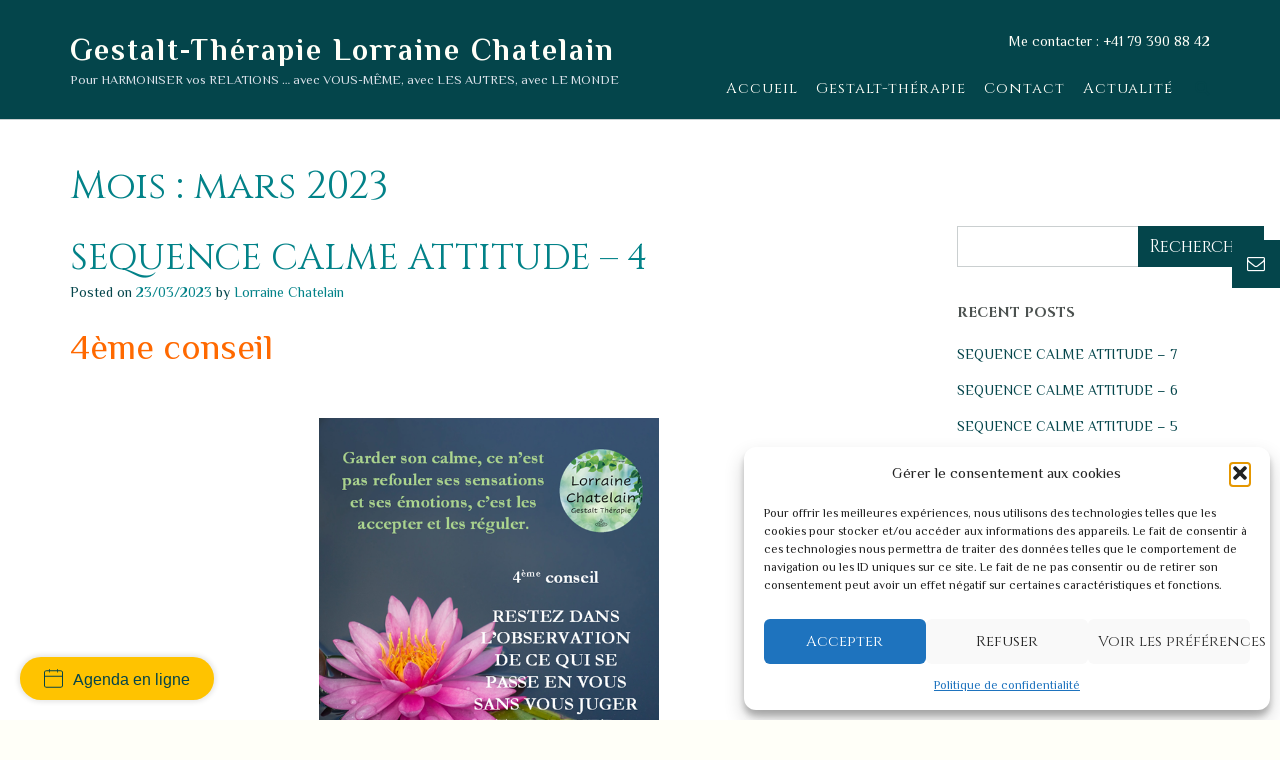

--- FILE ---
content_type: text/html; charset=UTF-8
request_url: https://gestalt-lchatelain.ch/2023/03/
body_size: 26591
content:
<!DOCTYPE html><!-- Namaha -->
<html lang="fr-FR">
<head>
<meta charset="UTF-8">
<meta name="viewport" content="width=device-width, initial-scale=1">
<link rel="profile" href="//gmpg.org/xfn/11">

<title>mars 2023 &#8211; Gestalt-Thérapie Lorraine Chatelain</title>
<meta name='robots' content='max-image-preview:large' />
<link rel='dns-prefetch' href='//www.googletagmanager.com' />
<link rel='dns-prefetch' href='//fonts.googleapis.com' />
<link rel="alternate" type="application/rss+xml" title="Gestalt-Thérapie Lorraine Chatelain &raquo; Flux" href="https://gestalt-lchatelain.ch/feed/" />
<link rel="alternate" type="application/rss+xml" title="Gestalt-Thérapie Lorraine Chatelain &raquo; Flux des commentaires" href="https://gestalt-lchatelain.ch/comments/feed/" />
<style id='wp-img-auto-sizes-contain-inline-css' type='text/css'>
img:is([sizes=auto i],[sizes^="auto," i]){contain-intrinsic-size:3000px 1500px}
/*# sourceURL=wp-img-auto-sizes-contain-inline-css */
</style>
<style id='wp-emoji-styles-inline-css' type='text/css'>

	img.wp-smiley, img.emoji {
		display: inline !important;
		border: none !important;
		box-shadow: none !important;
		height: 1em !important;
		width: 1em !important;
		margin: 0 0.07em !important;
		vertical-align: -0.1em !important;
		background: none !important;
		padding: 0 !important;
	}
/*# sourceURL=wp-emoji-styles-inline-css */
</style>
<style id='wp-block-library-inline-css' type='text/css'>
:root{--wp-block-synced-color:#7a00df;--wp-block-synced-color--rgb:122,0,223;--wp-bound-block-color:var(--wp-block-synced-color);--wp-editor-canvas-background:#ddd;--wp-admin-theme-color:#007cba;--wp-admin-theme-color--rgb:0,124,186;--wp-admin-theme-color-darker-10:#006ba1;--wp-admin-theme-color-darker-10--rgb:0,107,160.5;--wp-admin-theme-color-darker-20:#005a87;--wp-admin-theme-color-darker-20--rgb:0,90,135;--wp-admin-border-width-focus:2px}@media (min-resolution:192dpi){:root{--wp-admin-border-width-focus:1.5px}}.wp-element-button{cursor:pointer}:root .has-very-light-gray-background-color{background-color:#eee}:root .has-very-dark-gray-background-color{background-color:#313131}:root .has-very-light-gray-color{color:#eee}:root .has-very-dark-gray-color{color:#313131}:root .has-vivid-green-cyan-to-vivid-cyan-blue-gradient-background{background:linear-gradient(135deg,#00d084,#0693e3)}:root .has-purple-crush-gradient-background{background:linear-gradient(135deg,#34e2e4,#4721fb 50%,#ab1dfe)}:root .has-hazy-dawn-gradient-background{background:linear-gradient(135deg,#faaca8,#dad0ec)}:root .has-subdued-olive-gradient-background{background:linear-gradient(135deg,#fafae1,#67a671)}:root .has-atomic-cream-gradient-background{background:linear-gradient(135deg,#fdd79a,#004a59)}:root .has-nightshade-gradient-background{background:linear-gradient(135deg,#330968,#31cdcf)}:root .has-midnight-gradient-background{background:linear-gradient(135deg,#020381,#2874fc)}:root{--wp--preset--font-size--normal:16px;--wp--preset--font-size--huge:42px}.has-regular-font-size{font-size:1em}.has-larger-font-size{font-size:2.625em}.has-normal-font-size{font-size:var(--wp--preset--font-size--normal)}.has-huge-font-size{font-size:var(--wp--preset--font-size--huge)}.has-text-align-center{text-align:center}.has-text-align-left{text-align:left}.has-text-align-right{text-align:right}.has-fit-text{white-space:nowrap!important}#end-resizable-editor-section{display:none}.aligncenter{clear:both}.items-justified-left{justify-content:flex-start}.items-justified-center{justify-content:center}.items-justified-right{justify-content:flex-end}.items-justified-space-between{justify-content:space-between}.screen-reader-text{border:0;clip-path:inset(50%);height:1px;margin:-1px;overflow:hidden;padding:0;position:absolute;width:1px;word-wrap:normal!important}.screen-reader-text:focus{background-color:#ddd;clip-path:none;color:#444;display:block;font-size:1em;height:auto;left:5px;line-height:normal;padding:15px 23px 14px;text-decoration:none;top:5px;width:auto;z-index:100000}html :where(.has-border-color){border-style:solid}html :where([style*=border-top-color]){border-top-style:solid}html :where([style*=border-right-color]){border-right-style:solid}html :where([style*=border-bottom-color]){border-bottom-style:solid}html :where([style*=border-left-color]){border-left-style:solid}html :where([style*=border-width]){border-style:solid}html :where([style*=border-top-width]){border-top-style:solid}html :where([style*=border-right-width]){border-right-style:solid}html :where([style*=border-bottom-width]){border-bottom-style:solid}html :where([style*=border-left-width]){border-left-style:solid}html :where(img[class*=wp-image-]){height:auto;max-width:100%}:where(figure){margin:0 0 1em}html :where(.is-position-sticky){--wp-admin--admin-bar--position-offset:var(--wp-admin--admin-bar--height,0px)}@media screen and (max-width:600px){html :where(.is-position-sticky){--wp-admin--admin-bar--position-offset:0px}}

/*# sourceURL=wp-block-library-inline-css */
</style><style id='wp-block-archives-inline-css' type='text/css'>
.wp-block-archives{box-sizing:border-box}.wp-block-archives-dropdown label{display:block}
/*# sourceURL=https://gestalt-lchatelain.ch/wp-includes/blocks/archives/style.min.css */
</style>
<style id='wp-block-categories-inline-css' type='text/css'>
.wp-block-categories{box-sizing:border-box}.wp-block-categories.alignleft{margin-right:2em}.wp-block-categories.alignright{margin-left:2em}.wp-block-categories.wp-block-categories-dropdown.aligncenter{text-align:center}.wp-block-categories .wp-block-categories__label{display:block;width:100%}
/*# sourceURL=https://gestalt-lchatelain.ch/wp-includes/blocks/categories/style.min.css */
</style>
<style id='wp-block-heading-inline-css' type='text/css'>
h1:where(.wp-block-heading).has-background,h2:where(.wp-block-heading).has-background,h3:where(.wp-block-heading).has-background,h4:where(.wp-block-heading).has-background,h5:where(.wp-block-heading).has-background,h6:where(.wp-block-heading).has-background{padding:1.25em 2.375em}h1.has-text-align-left[style*=writing-mode]:where([style*=vertical-lr]),h1.has-text-align-right[style*=writing-mode]:where([style*=vertical-rl]),h2.has-text-align-left[style*=writing-mode]:where([style*=vertical-lr]),h2.has-text-align-right[style*=writing-mode]:where([style*=vertical-rl]),h3.has-text-align-left[style*=writing-mode]:where([style*=vertical-lr]),h3.has-text-align-right[style*=writing-mode]:where([style*=vertical-rl]),h4.has-text-align-left[style*=writing-mode]:where([style*=vertical-lr]),h4.has-text-align-right[style*=writing-mode]:where([style*=vertical-rl]),h5.has-text-align-left[style*=writing-mode]:where([style*=vertical-lr]),h5.has-text-align-right[style*=writing-mode]:where([style*=vertical-rl]),h6.has-text-align-left[style*=writing-mode]:where([style*=vertical-lr]),h6.has-text-align-right[style*=writing-mode]:where([style*=vertical-rl]){rotate:180deg}
/*# sourceURL=https://gestalt-lchatelain.ch/wp-includes/blocks/heading/style.min.css */
</style>
<style id='wp-block-image-inline-css' type='text/css'>
.wp-block-image>a,.wp-block-image>figure>a{display:inline-block}.wp-block-image img{box-sizing:border-box;height:auto;max-width:100%;vertical-align:bottom}@media not (prefers-reduced-motion){.wp-block-image img.hide{visibility:hidden}.wp-block-image img.show{animation:show-content-image .4s}}.wp-block-image[style*=border-radius] img,.wp-block-image[style*=border-radius]>a{border-radius:inherit}.wp-block-image.has-custom-border img{box-sizing:border-box}.wp-block-image.aligncenter{text-align:center}.wp-block-image.alignfull>a,.wp-block-image.alignwide>a{width:100%}.wp-block-image.alignfull img,.wp-block-image.alignwide img{height:auto;width:100%}.wp-block-image .aligncenter,.wp-block-image .alignleft,.wp-block-image .alignright,.wp-block-image.aligncenter,.wp-block-image.alignleft,.wp-block-image.alignright{display:table}.wp-block-image .aligncenter>figcaption,.wp-block-image .alignleft>figcaption,.wp-block-image .alignright>figcaption,.wp-block-image.aligncenter>figcaption,.wp-block-image.alignleft>figcaption,.wp-block-image.alignright>figcaption{caption-side:bottom;display:table-caption}.wp-block-image .alignleft{float:left;margin:.5em 1em .5em 0}.wp-block-image .alignright{float:right;margin:.5em 0 .5em 1em}.wp-block-image .aligncenter{margin-left:auto;margin-right:auto}.wp-block-image :where(figcaption){margin-bottom:1em;margin-top:.5em}.wp-block-image.is-style-circle-mask img{border-radius:9999px}@supports ((-webkit-mask-image:none) or (mask-image:none)) or (-webkit-mask-image:none){.wp-block-image.is-style-circle-mask img{border-radius:0;-webkit-mask-image:url('data:image/svg+xml;utf8,<svg viewBox="0 0 100 100" xmlns="http://www.w3.org/2000/svg"><circle cx="50" cy="50" r="50"/></svg>');mask-image:url('data:image/svg+xml;utf8,<svg viewBox="0 0 100 100" xmlns="http://www.w3.org/2000/svg"><circle cx="50" cy="50" r="50"/></svg>');mask-mode:alpha;-webkit-mask-position:center;mask-position:center;-webkit-mask-repeat:no-repeat;mask-repeat:no-repeat;-webkit-mask-size:contain;mask-size:contain}}:root :where(.wp-block-image.is-style-rounded img,.wp-block-image .is-style-rounded img){border-radius:9999px}.wp-block-image figure{margin:0}.wp-lightbox-container{display:flex;flex-direction:column;position:relative}.wp-lightbox-container img{cursor:zoom-in}.wp-lightbox-container img:hover+button{opacity:1}.wp-lightbox-container button{align-items:center;backdrop-filter:blur(16px) saturate(180%);background-color:#5a5a5a40;border:none;border-radius:4px;cursor:zoom-in;display:flex;height:20px;justify-content:center;opacity:0;padding:0;position:absolute;right:16px;text-align:center;top:16px;width:20px;z-index:100}@media not (prefers-reduced-motion){.wp-lightbox-container button{transition:opacity .2s ease}}.wp-lightbox-container button:focus-visible{outline:3px auto #5a5a5a40;outline:3px auto -webkit-focus-ring-color;outline-offset:3px}.wp-lightbox-container button:hover{cursor:pointer;opacity:1}.wp-lightbox-container button:focus{opacity:1}.wp-lightbox-container button:focus,.wp-lightbox-container button:hover,.wp-lightbox-container button:not(:hover):not(:active):not(.has-background){background-color:#5a5a5a40;border:none}.wp-lightbox-overlay{box-sizing:border-box;cursor:zoom-out;height:100vh;left:0;overflow:hidden;position:fixed;top:0;visibility:hidden;width:100%;z-index:100000}.wp-lightbox-overlay .close-button{align-items:center;cursor:pointer;display:flex;justify-content:center;min-height:40px;min-width:40px;padding:0;position:absolute;right:calc(env(safe-area-inset-right) + 16px);top:calc(env(safe-area-inset-top) + 16px);z-index:5000000}.wp-lightbox-overlay .close-button:focus,.wp-lightbox-overlay .close-button:hover,.wp-lightbox-overlay .close-button:not(:hover):not(:active):not(.has-background){background:none;border:none}.wp-lightbox-overlay .lightbox-image-container{height:var(--wp--lightbox-container-height);left:50%;overflow:hidden;position:absolute;top:50%;transform:translate(-50%,-50%);transform-origin:top left;width:var(--wp--lightbox-container-width);z-index:9999999999}.wp-lightbox-overlay .wp-block-image{align-items:center;box-sizing:border-box;display:flex;height:100%;justify-content:center;margin:0;position:relative;transform-origin:0 0;width:100%;z-index:3000000}.wp-lightbox-overlay .wp-block-image img{height:var(--wp--lightbox-image-height);min-height:var(--wp--lightbox-image-height);min-width:var(--wp--lightbox-image-width);width:var(--wp--lightbox-image-width)}.wp-lightbox-overlay .wp-block-image figcaption{display:none}.wp-lightbox-overlay button{background:none;border:none}.wp-lightbox-overlay .scrim{background-color:#fff;height:100%;opacity:.9;position:absolute;width:100%;z-index:2000000}.wp-lightbox-overlay.active{visibility:visible}@media not (prefers-reduced-motion){.wp-lightbox-overlay.active{animation:turn-on-visibility .25s both}.wp-lightbox-overlay.active img{animation:turn-on-visibility .35s both}.wp-lightbox-overlay.show-closing-animation:not(.active){animation:turn-off-visibility .35s both}.wp-lightbox-overlay.show-closing-animation:not(.active) img{animation:turn-off-visibility .25s both}.wp-lightbox-overlay.zoom.active{animation:none;opacity:1;visibility:visible}.wp-lightbox-overlay.zoom.active .lightbox-image-container{animation:lightbox-zoom-in .4s}.wp-lightbox-overlay.zoom.active .lightbox-image-container img{animation:none}.wp-lightbox-overlay.zoom.active .scrim{animation:turn-on-visibility .4s forwards}.wp-lightbox-overlay.zoom.show-closing-animation:not(.active){animation:none}.wp-lightbox-overlay.zoom.show-closing-animation:not(.active) .lightbox-image-container{animation:lightbox-zoom-out .4s}.wp-lightbox-overlay.zoom.show-closing-animation:not(.active) .lightbox-image-container img{animation:none}.wp-lightbox-overlay.zoom.show-closing-animation:not(.active) .scrim{animation:turn-off-visibility .4s forwards}}@keyframes show-content-image{0%{visibility:hidden}99%{visibility:hidden}to{visibility:visible}}@keyframes turn-on-visibility{0%{opacity:0}to{opacity:1}}@keyframes turn-off-visibility{0%{opacity:1;visibility:visible}99%{opacity:0;visibility:visible}to{opacity:0;visibility:hidden}}@keyframes lightbox-zoom-in{0%{transform:translate(calc((-100vw + var(--wp--lightbox-scrollbar-width))/2 + var(--wp--lightbox-initial-left-position)),calc(-50vh + var(--wp--lightbox-initial-top-position))) scale(var(--wp--lightbox-scale))}to{transform:translate(-50%,-50%) scale(1)}}@keyframes lightbox-zoom-out{0%{transform:translate(-50%,-50%) scale(1);visibility:visible}99%{visibility:visible}to{transform:translate(calc((-100vw + var(--wp--lightbox-scrollbar-width))/2 + var(--wp--lightbox-initial-left-position)),calc(-50vh + var(--wp--lightbox-initial-top-position))) scale(var(--wp--lightbox-scale));visibility:hidden}}
/*# sourceURL=https://gestalt-lchatelain.ch/wp-includes/blocks/image/style.min.css */
</style>
<style id='wp-block-latest-comments-inline-css' type='text/css'>
ol.wp-block-latest-comments{box-sizing:border-box;margin-left:0}:where(.wp-block-latest-comments:not([style*=line-height] .wp-block-latest-comments__comment)){line-height:1.1}:where(.wp-block-latest-comments:not([style*=line-height] .wp-block-latest-comments__comment-excerpt p)){line-height:1.8}.has-dates :where(.wp-block-latest-comments:not([style*=line-height])),.has-excerpts :where(.wp-block-latest-comments:not([style*=line-height])){line-height:1.5}.wp-block-latest-comments .wp-block-latest-comments{padding-left:0}.wp-block-latest-comments__comment{list-style:none;margin-bottom:1em}.has-avatars .wp-block-latest-comments__comment{list-style:none;min-height:2.25em}.has-avatars .wp-block-latest-comments__comment .wp-block-latest-comments__comment-excerpt,.has-avatars .wp-block-latest-comments__comment .wp-block-latest-comments__comment-meta{margin-left:3.25em}.wp-block-latest-comments__comment-excerpt p{font-size:.875em;margin:.36em 0 1.4em}.wp-block-latest-comments__comment-date{display:block;font-size:.75em}.wp-block-latest-comments .avatar,.wp-block-latest-comments__comment-avatar{border-radius:1.5em;display:block;float:left;height:2.5em;margin-right:.75em;width:2.5em}.wp-block-latest-comments[class*=-font-size] a,.wp-block-latest-comments[style*=font-size] a{font-size:inherit}
/*# sourceURL=https://gestalt-lchatelain.ch/wp-includes/blocks/latest-comments/style.min.css */
</style>
<style id='wp-block-latest-posts-inline-css' type='text/css'>
.wp-block-latest-posts{box-sizing:border-box}.wp-block-latest-posts.alignleft{margin-right:2em}.wp-block-latest-posts.alignright{margin-left:2em}.wp-block-latest-posts.wp-block-latest-posts__list{list-style:none}.wp-block-latest-posts.wp-block-latest-posts__list li{clear:both;overflow-wrap:break-word}.wp-block-latest-posts.is-grid{display:flex;flex-wrap:wrap}.wp-block-latest-posts.is-grid li{margin:0 1.25em 1.25em 0;width:100%}@media (min-width:600px){.wp-block-latest-posts.columns-2 li{width:calc(50% - .625em)}.wp-block-latest-posts.columns-2 li:nth-child(2n){margin-right:0}.wp-block-latest-posts.columns-3 li{width:calc(33.33333% - .83333em)}.wp-block-latest-posts.columns-3 li:nth-child(3n){margin-right:0}.wp-block-latest-posts.columns-4 li{width:calc(25% - .9375em)}.wp-block-latest-posts.columns-4 li:nth-child(4n){margin-right:0}.wp-block-latest-posts.columns-5 li{width:calc(20% - 1em)}.wp-block-latest-posts.columns-5 li:nth-child(5n){margin-right:0}.wp-block-latest-posts.columns-6 li{width:calc(16.66667% - 1.04167em)}.wp-block-latest-posts.columns-6 li:nth-child(6n){margin-right:0}}:root :where(.wp-block-latest-posts.is-grid){padding:0}:root :where(.wp-block-latest-posts.wp-block-latest-posts__list){padding-left:0}.wp-block-latest-posts__post-author,.wp-block-latest-posts__post-date{display:block;font-size:.8125em}.wp-block-latest-posts__post-excerpt,.wp-block-latest-posts__post-full-content{margin-bottom:1em;margin-top:.5em}.wp-block-latest-posts__featured-image a{display:inline-block}.wp-block-latest-posts__featured-image img{height:auto;max-width:100%;width:auto}.wp-block-latest-posts__featured-image.alignleft{float:left;margin-right:1em}.wp-block-latest-posts__featured-image.alignright{float:right;margin-left:1em}.wp-block-latest-posts__featured-image.aligncenter{margin-bottom:1em;text-align:center}
/*# sourceURL=https://gestalt-lchatelain.ch/wp-includes/blocks/latest-posts/style.min.css */
</style>
<style id='wp-block-search-inline-css' type='text/css'>
.wp-block-search__button{margin-left:10px;word-break:normal}.wp-block-search__button.has-icon{line-height:0}.wp-block-search__button svg{height:1.25em;min-height:24px;min-width:24px;width:1.25em;fill:currentColor;vertical-align:text-bottom}:where(.wp-block-search__button){border:1px solid #ccc;padding:6px 10px}.wp-block-search__inside-wrapper{display:flex;flex:auto;flex-wrap:nowrap;max-width:100%}.wp-block-search__label{width:100%}.wp-block-search.wp-block-search__button-only .wp-block-search__button{box-sizing:border-box;display:flex;flex-shrink:0;justify-content:center;margin-left:0;max-width:100%}.wp-block-search.wp-block-search__button-only .wp-block-search__inside-wrapper{min-width:0!important;transition-property:width}.wp-block-search.wp-block-search__button-only .wp-block-search__input{flex-basis:100%;transition-duration:.3s}.wp-block-search.wp-block-search__button-only.wp-block-search__searchfield-hidden,.wp-block-search.wp-block-search__button-only.wp-block-search__searchfield-hidden .wp-block-search__inside-wrapper{overflow:hidden}.wp-block-search.wp-block-search__button-only.wp-block-search__searchfield-hidden .wp-block-search__input{border-left-width:0!important;border-right-width:0!important;flex-basis:0;flex-grow:0;margin:0;min-width:0!important;padding-left:0!important;padding-right:0!important;width:0!important}:where(.wp-block-search__input){appearance:none;border:1px solid #949494;flex-grow:1;font-family:inherit;font-size:inherit;font-style:inherit;font-weight:inherit;letter-spacing:inherit;line-height:inherit;margin-left:0;margin-right:0;min-width:3rem;padding:8px;text-decoration:unset!important;text-transform:inherit}:where(.wp-block-search__button-inside .wp-block-search__inside-wrapper){background-color:#fff;border:1px solid #949494;box-sizing:border-box;padding:4px}:where(.wp-block-search__button-inside .wp-block-search__inside-wrapper) .wp-block-search__input{border:none;border-radius:0;padding:0 4px}:where(.wp-block-search__button-inside .wp-block-search__inside-wrapper) .wp-block-search__input:focus{outline:none}:where(.wp-block-search__button-inside .wp-block-search__inside-wrapper) :where(.wp-block-search__button){padding:4px 8px}.wp-block-search.aligncenter .wp-block-search__inside-wrapper{margin:auto}.wp-block[data-align=right] .wp-block-search.wp-block-search__button-only .wp-block-search__inside-wrapper{float:right}
/*# sourceURL=https://gestalt-lchatelain.ch/wp-includes/blocks/search/style.min.css */
</style>
<style id='wp-block-code-inline-css' type='text/css'>
.wp-block-code{box-sizing:border-box}.wp-block-code code{
  /*!rtl:begin:ignore*/direction:ltr;display:block;font-family:inherit;overflow-wrap:break-word;text-align:initial;white-space:pre-wrap
  /*!rtl:end:ignore*/}
/*# sourceURL=https://gestalt-lchatelain.ch/wp-includes/blocks/code/style.min.css */
</style>
<style id='wp-block-group-inline-css' type='text/css'>
.wp-block-group{box-sizing:border-box}:where(.wp-block-group.wp-block-group-is-layout-constrained){position:relative}
/*# sourceURL=https://gestalt-lchatelain.ch/wp-includes/blocks/group/style.min.css */
</style>
<style id='wp-block-paragraph-inline-css' type='text/css'>
.is-small-text{font-size:.875em}.is-regular-text{font-size:1em}.is-large-text{font-size:2.25em}.is-larger-text{font-size:3em}.has-drop-cap:not(:focus):first-letter{float:left;font-size:8.4em;font-style:normal;font-weight:100;line-height:.68;margin:.05em .1em 0 0;text-transform:uppercase}body.rtl .has-drop-cap:not(:focus):first-letter{float:none;margin-left:.1em}p.has-drop-cap.has-background{overflow:hidden}:root :where(p.has-background){padding:1.25em 2.375em}:where(p.has-text-color:not(.has-link-color)) a{color:inherit}p.has-text-align-left[style*="writing-mode:vertical-lr"],p.has-text-align-right[style*="writing-mode:vertical-rl"]{rotate:180deg}
/*# sourceURL=https://gestalt-lchatelain.ch/wp-includes/blocks/paragraph/style.min.css */
</style>
<style id='wp-block-social-links-inline-css' type='text/css'>
.wp-block-social-links{background:none;box-sizing:border-box;margin-left:0;padding-left:0;padding-right:0;text-indent:0}.wp-block-social-links .wp-social-link a,.wp-block-social-links .wp-social-link a:hover{border-bottom:0;box-shadow:none;text-decoration:none}.wp-block-social-links .wp-social-link svg{height:1em;width:1em}.wp-block-social-links .wp-social-link span:not(.screen-reader-text){font-size:.65em;margin-left:.5em;margin-right:.5em}.wp-block-social-links.has-small-icon-size{font-size:16px}.wp-block-social-links,.wp-block-social-links.has-normal-icon-size{font-size:24px}.wp-block-social-links.has-large-icon-size{font-size:36px}.wp-block-social-links.has-huge-icon-size{font-size:48px}.wp-block-social-links.aligncenter{display:flex;justify-content:center}.wp-block-social-links.alignright{justify-content:flex-end}.wp-block-social-link{border-radius:9999px;display:block}@media not (prefers-reduced-motion){.wp-block-social-link{transition:transform .1s ease}}.wp-block-social-link{height:auto}.wp-block-social-link a{align-items:center;display:flex;line-height:0}.wp-block-social-link:hover{transform:scale(1.1)}.wp-block-social-links .wp-block-social-link.wp-social-link{display:inline-block;margin:0;padding:0}.wp-block-social-links .wp-block-social-link.wp-social-link .wp-block-social-link-anchor,.wp-block-social-links .wp-block-social-link.wp-social-link .wp-block-social-link-anchor svg,.wp-block-social-links .wp-block-social-link.wp-social-link .wp-block-social-link-anchor:active,.wp-block-social-links .wp-block-social-link.wp-social-link .wp-block-social-link-anchor:hover,.wp-block-social-links .wp-block-social-link.wp-social-link .wp-block-social-link-anchor:visited{color:currentColor;fill:currentColor}:where(.wp-block-social-links:not(.is-style-logos-only)) .wp-social-link{background-color:#f0f0f0;color:#444}:where(.wp-block-social-links:not(.is-style-logos-only)) .wp-social-link-amazon{background-color:#f90;color:#fff}:where(.wp-block-social-links:not(.is-style-logos-only)) .wp-social-link-bandcamp{background-color:#1ea0c3;color:#fff}:where(.wp-block-social-links:not(.is-style-logos-only)) .wp-social-link-behance{background-color:#0757fe;color:#fff}:where(.wp-block-social-links:not(.is-style-logos-only)) .wp-social-link-bluesky{background-color:#0a7aff;color:#fff}:where(.wp-block-social-links:not(.is-style-logos-only)) .wp-social-link-codepen{background-color:#1e1f26;color:#fff}:where(.wp-block-social-links:not(.is-style-logos-only)) .wp-social-link-deviantart{background-color:#02e49b;color:#fff}:where(.wp-block-social-links:not(.is-style-logos-only)) .wp-social-link-discord{background-color:#5865f2;color:#fff}:where(.wp-block-social-links:not(.is-style-logos-only)) .wp-social-link-dribbble{background-color:#e94c89;color:#fff}:where(.wp-block-social-links:not(.is-style-logos-only)) .wp-social-link-dropbox{background-color:#4280ff;color:#fff}:where(.wp-block-social-links:not(.is-style-logos-only)) .wp-social-link-etsy{background-color:#f45800;color:#fff}:where(.wp-block-social-links:not(.is-style-logos-only)) .wp-social-link-facebook{background-color:#0866ff;color:#fff}:where(.wp-block-social-links:not(.is-style-logos-only)) .wp-social-link-fivehundredpx{background-color:#000;color:#fff}:where(.wp-block-social-links:not(.is-style-logos-only)) .wp-social-link-flickr{background-color:#0461dd;color:#fff}:where(.wp-block-social-links:not(.is-style-logos-only)) .wp-social-link-foursquare{background-color:#e65678;color:#fff}:where(.wp-block-social-links:not(.is-style-logos-only)) .wp-social-link-github{background-color:#24292d;color:#fff}:where(.wp-block-social-links:not(.is-style-logos-only)) .wp-social-link-goodreads{background-color:#eceadd;color:#382110}:where(.wp-block-social-links:not(.is-style-logos-only)) .wp-social-link-google{background-color:#ea4434;color:#fff}:where(.wp-block-social-links:not(.is-style-logos-only)) .wp-social-link-gravatar{background-color:#1d4fc4;color:#fff}:where(.wp-block-social-links:not(.is-style-logos-only)) .wp-social-link-instagram{background-color:#f00075;color:#fff}:where(.wp-block-social-links:not(.is-style-logos-only)) .wp-social-link-lastfm{background-color:#e21b24;color:#fff}:where(.wp-block-social-links:not(.is-style-logos-only)) .wp-social-link-linkedin{background-color:#0d66c2;color:#fff}:where(.wp-block-social-links:not(.is-style-logos-only)) .wp-social-link-mastodon{background-color:#3288d4;color:#fff}:where(.wp-block-social-links:not(.is-style-logos-only)) .wp-social-link-medium{background-color:#000;color:#fff}:where(.wp-block-social-links:not(.is-style-logos-only)) .wp-social-link-meetup{background-color:#f6405f;color:#fff}:where(.wp-block-social-links:not(.is-style-logos-only)) .wp-social-link-patreon{background-color:#000;color:#fff}:where(.wp-block-social-links:not(.is-style-logos-only)) .wp-social-link-pinterest{background-color:#e60122;color:#fff}:where(.wp-block-social-links:not(.is-style-logos-only)) .wp-social-link-pocket{background-color:#ef4155;color:#fff}:where(.wp-block-social-links:not(.is-style-logos-only)) .wp-social-link-reddit{background-color:#ff4500;color:#fff}:where(.wp-block-social-links:not(.is-style-logos-only)) .wp-social-link-skype{background-color:#0478d7;color:#fff}:where(.wp-block-social-links:not(.is-style-logos-only)) .wp-social-link-snapchat{background-color:#fefc00;color:#fff;stroke:#000}:where(.wp-block-social-links:not(.is-style-logos-only)) .wp-social-link-soundcloud{background-color:#ff5600;color:#fff}:where(.wp-block-social-links:not(.is-style-logos-only)) .wp-social-link-spotify{background-color:#1bd760;color:#fff}:where(.wp-block-social-links:not(.is-style-logos-only)) .wp-social-link-telegram{background-color:#2aabee;color:#fff}:where(.wp-block-social-links:not(.is-style-logos-only)) .wp-social-link-threads{background-color:#000;color:#fff}:where(.wp-block-social-links:not(.is-style-logos-only)) .wp-social-link-tiktok{background-color:#000;color:#fff}:where(.wp-block-social-links:not(.is-style-logos-only)) .wp-social-link-tumblr{background-color:#011835;color:#fff}:where(.wp-block-social-links:not(.is-style-logos-only)) .wp-social-link-twitch{background-color:#6440a4;color:#fff}:where(.wp-block-social-links:not(.is-style-logos-only)) .wp-social-link-twitter{background-color:#1da1f2;color:#fff}:where(.wp-block-social-links:not(.is-style-logos-only)) .wp-social-link-vimeo{background-color:#1eb7ea;color:#fff}:where(.wp-block-social-links:not(.is-style-logos-only)) .wp-social-link-vk{background-color:#4680c2;color:#fff}:where(.wp-block-social-links:not(.is-style-logos-only)) .wp-social-link-wordpress{background-color:#3499cd;color:#fff}:where(.wp-block-social-links:not(.is-style-logos-only)) .wp-social-link-whatsapp{background-color:#25d366;color:#fff}:where(.wp-block-social-links:not(.is-style-logos-only)) .wp-social-link-x{background-color:#000;color:#fff}:where(.wp-block-social-links:not(.is-style-logos-only)) .wp-social-link-yelp{background-color:#d32422;color:#fff}:where(.wp-block-social-links:not(.is-style-logos-only)) .wp-social-link-youtube{background-color:red;color:#fff}:where(.wp-block-social-links.is-style-logos-only) .wp-social-link{background:none}:where(.wp-block-social-links.is-style-logos-only) .wp-social-link svg{height:1.25em;width:1.25em}:where(.wp-block-social-links.is-style-logos-only) .wp-social-link-amazon{color:#f90}:where(.wp-block-social-links.is-style-logos-only) .wp-social-link-bandcamp{color:#1ea0c3}:where(.wp-block-social-links.is-style-logos-only) .wp-social-link-behance{color:#0757fe}:where(.wp-block-social-links.is-style-logos-only) .wp-social-link-bluesky{color:#0a7aff}:where(.wp-block-social-links.is-style-logos-only) .wp-social-link-codepen{color:#1e1f26}:where(.wp-block-social-links.is-style-logos-only) .wp-social-link-deviantart{color:#02e49b}:where(.wp-block-social-links.is-style-logos-only) .wp-social-link-discord{color:#5865f2}:where(.wp-block-social-links.is-style-logos-only) .wp-social-link-dribbble{color:#e94c89}:where(.wp-block-social-links.is-style-logos-only) .wp-social-link-dropbox{color:#4280ff}:where(.wp-block-social-links.is-style-logos-only) .wp-social-link-etsy{color:#f45800}:where(.wp-block-social-links.is-style-logos-only) .wp-social-link-facebook{color:#0866ff}:where(.wp-block-social-links.is-style-logos-only) .wp-social-link-fivehundredpx{color:#000}:where(.wp-block-social-links.is-style-logos-only) .wp-social-link-flickr{color:#0461dd}:where(.wp-block-social-links.is-style-logos-only) .wp-social-link-foursquare{color:#e65678}:where(.wp-block-social-links.is-style-logos-only) .wp-social-link-github{color:#24292d}:where(.wp-block-social-links.is-style-logos-only) .wp-social-link-goodreads{color:#382110}:where(.wp-block-social-links.is-style-logos-only) .wp-social-link-google{color:#ea4434}:where(.wp-block-social-links.is-style-logos-only) .wp-social-link-gravatar{color:#1d4fc4}:where(.wp-block-social-links.is-style-logos-only) .wp-social-link-instagram{color:#f00075}:where(.wp-block-social-links.is-style-logos-only) .wp-social-link-lastfm{color:#e21b24}:where(.wp-block-social-links.is-style-logos-only) .wp-social-link-linkedin{color:#0d66c2}:where(.wp-block-social-links.is-style-logos-only) .wp-social-link-mastodon{color:#3288d4}:where(.wp-block-social-links.is-style-logos-only) .wp-social-link-medium{color:#000}:where(.wp-block-social-links.is-style-logos-only) .wp-social-link-meetup{color:#f6405f}:where(.wp-block-social-links.is-style-logos-only) .wp-social-link-patreon{color:#000}:where(.wp-block-social-links.is-style-logos-only) .wp-social-link-pinterest{color:#e60122}:where(.wp-block-social-links.is-style-logos-only) .wp-social-link-pocket{color:#ef4155}:where(.wp-block-social-links.is-style-logos-only) .wp-social-link-reddit{color:#ff4500}:where(.wp-block-social-links.is-style-logos-only) .wp-social-link-skype{color:#0478d7}:where(.wp-block-social-links.is-style-logos-only) .wp-social-link-snapchat{color:#fff;stroke:#000}:where(.wp-block-social-links.is-style-logos-only) .wp-social-link-soundcloud{color:#ff5600}:where(.wp-block-social-links.is-style-logos-only) .wp-social-link-spotify{color:#1bd760}:where(.wp-block-social-links.is-style-logos-only) .wp-social-link-telegram{color:#2aabee}:where(.wp-block-social-links.is-style-logos-only) .wp-social-link-threads{color:#000}:where(.wp-block-social-links.is-style-logos-only) .wp-social-link-tiktok{color:#000}:where(.wp-block-social-links.is-style-logos-only) .wp-social-link-tumblr{color:#011835}:where(.wp-block-social-links.is-style-logos-only) .wp-social-link-twitch{color:#6440a4}:where(.wp-block-social-links.is-style-logos-only) .wp-social-link-twitter{color:#1da1f2}:where(.wp-block-social-links.is-style-logos-only) .wp-social-link-vimeo{color:#1eb7ea}:where(.wp-block-social-links.is-style-logos-only) .wp-social-link-vk{color:#4680c2}:where(.wp-block-social-links.is-style-logos-only) .wp-social-link-whatsapp{color:#25d366}:where(.wp-block-social-links.is-style-logos-only) .wp-social-link-wordpress{color:#3499cd}:where(.wp-block-social-links.is-style-logos-only) .wp-social-link-x{color:#000}:where(.wp-block-social-links.is-style-logos-only) .wp-social-link-yelp{color:#d32422}:where(.wp-block-social-links.is-style-logos-only) .wp-social-link-youtube{color:red}.wp-block-social-links.is-style-pill-shape .wp-social-link{width:auto}:root :where(.wp-block-social-links .wp-social-link a){padding:.25em}:root :where(.wp-block-social-links.is-style-logos-only .wp-social-link a){padding:0}:root :where(.wp-block-social-links.is-style-pill-shape .wp-social-link a){padding-left:.6666666667em;padding-right:.6666666667em}.wp-block-social-links:not(.has-icon-color):not(.has-icon-background-color) .wp-social-link-snapchat .wp-block-social-link-label{color:#000}
/*# sourceURL=https://gestalt-lchatelain.ch/wp-includes/blocks/social-links/style.min.css */
</style>
<style id='global-styles-inline-css' type='text/css'>
:root{--wp--preset--aspect-ratio--square: 1;--wp--preset--aspect-ratio--4-3: 4/3;--wp--preset--aspect-ratio--3-4: 3/4;--wp--preset--aspect-ratio--3-2: 3/2;--wp--preset--aspect-ratio--2-3: 2/3;--wp--preset--aspect-ratio--16-9: 16/9;--wp--preset--aspect-ratio--9-16: 9/16;--wp--preset--color--black: #000000;--wp--preset--color--cyan-bluish-gray: #abb8c3;--wp--preset--color--white: #ffffff;--wp--preset--color--pale-pink: #f78da7;--wp--preset--color--vivid-red: #cf2e2e;--wp--preset--color--luminous-vivid-orange: #ff6900;--wp--preset--color--luminous-vivid-amber: #fcb900;--wp--preset--color--light-green-cyan: #7bdcb5;--wp--preset--color--vivid-green-cyan: #00d084;--wp--preset--color--pale-cyan-blue: #8ed1fc;--wp--preset--color--vivid-cyan-blue: #0693e3;--wp--preset--color--vivid-purple: #9b51e0;--wp--preset--gradient--vivid-cyan-blue-to-vivid-purple: linear-gradient(135deg,rgb(6,147,227) 0%,rgb(155,81,224) 100%);--wp--preset--gradient--light-green-cyan-to-vivid-green-cyan: linear-gradient(135deg,rgb(122,220,180) 0%,rgb(0,208,130) 100%);--wp--preset--gradient--luminous-vivid-amber-to-luminous-vivid-orange: linear-gradient(135deg,rgb(252,185,0) 0%,rgb(255,105,0) 100%);--wp--preset--gradient--luminous-vivid-orange-to-vivid-red: linear-gradient(135deg,rgb(255,105,0) 0%,rgb(207,46,46) 100%);--wp--preset--gradient--very-light-gray-to-cyan-bluish-gray: linear-gradient(135deg,rgb(238,238,238) 0%,rgb(169,184,195) 100%);--wp--preset--gradient--cool-to-warm-spectrum: linear-gradient(135deg,rgb(74,234,220) 0%,rgb(151,120,209) 20%,rgb(207,42,186) 40%,rgb(238,44,130) 60%,rgb(251,105,98) 80%,rgb(254,248,76) 100%);--wp--preset--gradient--blush-light-purple: linear-gradient(135deg,rgb(255,206,236) 0%,rgb(152,150,240) 100%);--wp--preset--gradient--blush-bordeaux: linear-gradient(135deg,rgb(254,205,165) 0%,rgb(254,45,45) 50%,rgb(107,0,62) 100%);--wp--preset--gradient--luminous-dusk: linear-gradient(135deg,rgb(255,203,112) 0%,rgb(199,81,192) 50%,rgb(65,88,208) 100%);--wp--preset--gradient--pale-ocean: linear-gradient(135deg,rgb(255,245,203) 0%,rgb(182,227,212) 50%,rgb(51,167,181) 100%);--wp--preset--gradient--electric-grass: linear-gradient(135deg,rgb(202,248,128) 0%,rgb(113,206,126) 100%);--wp--preset--gradient--midnight: linear-gradient(135deg,rgb(2,3,129) 0%,rgb(40,116,252) 100%);--wp--preset--font-size--small: 13px;--wp--preset--font-size--medium: 20px;--wp--preset--font-size--large: 36px;--wp--preset--font-size--x-large: 42px;--wp--preset--spacing--20: 0.44rem;--wp--preset--spacing--30: 0.67rem;--wp--preset--spacing--40: 1rem;--wp--preset--spacing--50: 1.5rem;--wp--preset--spacing--60: 2.25rem;--wp--preset--spacing--70: 3.38rem;--wp--preset--spacing--80: 5.06rem;--wp--preset--shadow--natural: 6px 6px 9px rgba(0, 0, 0, 0.2);--wp--preset--shadow--deep: 12px 12px 50px rgba(0, 0, 0, 0.4);--wp--preset--shadow--sharp: 6px 6px 0px rgba(0, 0, 0, 0.2);--wp--preset--shadow--outlined: 6px 6px 0px -3px rgb(255, 255, 255), 6px 6px rgb(0, 0, 0);--wp--preset--shadow--crisp: 6px 6px 0px rgb(0, 0, 0);}:where(.is-layout-flex){gap: 0.5em;}:where(.is-layout-grid){gap: 0.5em;}body .is-layout-flex{display: flex;}.is-layout-flex{flex-wrap: wrap;align-items: center;}.is-layout-flex > :is(*, div){margin: 0;}body .is-layout-grid{display: grid;}.is-layout-grid > :is(*, div){margin: 0;}:where(.wp-block-columns.is-layout-flex){gap: 2em;}:where(.wp-block-columns.is-layout-grid){gap: 2em;}:where(.wp-block-post-template.is-layout-flex){gap: 1.25em;}:where(.wp-block-post-template.is-layout-grid){gap: 1.25em;}.has-black-color{color: var(--wp--preset--color--black) !important;}.has-cyan-bluish-gray-color{color: var(--wp--preset--color--cyan-bluish-gray) !important;}.has-white-color{color: var(--wp--preset--color--white) !important;}.has-pale-pink-color{color: var(--wp--preset--color--pale-pink) !important;}.has-vivid-red-color{color: var(--wp--preset--color--vivid-red) !important;}.has-luminous-vivid-orange-color{color: var(--wp--preset--color--luminous-vivid-orange) !important;}.has-luminous-vivid-amber-color{color: var(--wp--preset--color--luminous-vivid-amber) !important;}.has-light-green-cyan-color{color: var(--wp--preset--color--light-green-cyan) !important;}.has-vivid-green-cyan-color{color: var(--wp--preset--color--vivid-green-cyan) !important;}.has-pale-cyan-blue-color{color: var(--wp--preset--color--pale-cyan-blue) !important;}.has-vivid-cyan-blue-color{color: var(--wp--preset--color--vivid-cyan-blue) !important;}.has-vivid-purple-color{color: var(--wp--preset--color--vivid-purple) !important;}.has-black-background-color{background-color: var(--wp--preset--color--black) !important;}.has-cyan-bluish-gray-background-color{background-color: var(--wp--preset--color--cyan-bluish-gray) !important;}.has-white-background-color{background-color: var(--wp--preset--color--white) !important;}.has-pale-pink-background-color{background-color: var(--wp--preset--color--pale-pink) !important;}.has-vivid-red-background-color{background-color: var(--wp--preset--color--vivid-red) !important;}.has-luminous-vivid-orange-background-color{background-color: var(--wp--preset--color--luminous-vivid-orange) !important;}.has-luminous-vivid-amber-background-color{background-color: var(--wp--preset--color--luminous-vivid-amber) !important;}.has-light-green-cyan-background-color{background-color: var(--wp--preset--color--light-green-cyan) !important;}.has-vivid-green-cyan-background-color{background-color: var(--wp--preset--color--vivid-green-cyan) !important;}.has-pale-cyan-blue-background-color{background-color: var(--wp--preset--color--pale-cyan-blue) !important;}.has-vivid-cyan-blue-background-color{background-color: var(--wp--preset--color--vivid-cyan-blue) !important;}.has-vivid-purple-background-color{background-color: var(--wp--preset--color--vivid-purple) !important;}.has-black-border-color{border-color: var(--wp--preset--color--black) !important;}.has-cyan-bluish-gray-border-color{border-color: var(--wp--preset--color--cyan-bluish-gray) !important;}.has-white-border-color{border-color: var(--wp--preset--color--white) !important;}.has-pale-pink-border-color{border-color: var(--wp--preset--color--pale-pink) !important;}.has-vivid-red-border-color{border-color: var(--wp--preset--color--vivid-red) !important;}.has-luminous-vivid-orange-border-color{border-color: var(--wp--preset--color--luminous-vivid-orange) !important;}.has-luminous-vivid-amber-border-color{border-color: var(--wp--preset--color--luminous-vivid-amber) !important;}.has-light-green-cyan-border-color{border-color: var(--wp--preset--color--light-green-cyan) !important;}.has-vivid-green-cyan-border-color{border-color: var(--wp--preset--color--vivid-green-cyan) !important;}.has-pale-cyan-blue-border-color{border-color: var(--wp--preset--color--pale-cyan-blue) !important;}.has-vivid-cyan-blue-border-color{border-color: var(--wp--preset--color--vivid-cyan-blue) !important;}.has-vivid-purple-border-color{border-color: var(--wp--preset--color--vivid-purple) !important;}.has-vivid-cyan-blue-to-vivid-purple-gradient-background{background: var(--wp--preset--gradient--vivid-cyan-blue-to-vivid-purple) !important;}.has-light-green-cyan-to-vivid-green-cyan-gradient-background{background: var(--wp--preset--gradient--light-green-cyan-to-vivid-green-cyan) !important;}.has-luminous-vivid-amber-to-luminous-vivid-orange-gradient-background{background: var(--wp--preset--gradient--luminous-vivid-amber-to-luminous-vivid-orange) !important;}.has-luminous-vivid-orange-to-vivid-red-gradient-background{background: var(--wp--preset--gradient--luminous-vivid-orange-to-vivid-red) !important;}.has-very-light-gray-to-cyan-bluish-gray-gradient-background{background: var(--wp--preset--gradient--very-light-gray-to-cyan-bluish-gray) !important;}.has-cool-to-warm-spectrum-gradient-background{background: var(--wp--preset--gradient--cool-to-warm-spectrum) !important;}.has-blush-light-purple-gradient-background{background: var(--wp--preset--gradient--blush-light-purple) !important;}.has-blush-bordeaux-gradient-background{background: var(--wp--preset--gradient--blush-bordeaux) !important;}.has-luminous-dusk-gradient-background{background: var(--wp--preset--gradient--luminous-dusk) !important;}.has-pale-ocean-gradient-background{background: var(--wp--preset--gradient--pale-ocean) !important;}.has-electric-grass-gradient-background{background: var(--wp--preset--gradient--electric-grass) !important;}.has-midnight-gradient-background{background: var(--wp--preset--gradient--midnight) !important;}.has-small-font-size{font-size: var(--wp--preset--font-size--small) !important;}.has-medium-font-size{font-size: var(--wp--preset--font-size--medium) !important;}.has-large-font-size{font-size: var(--wp--preset--font-size--large) !important;}.has-x-large-font-size{font-size: var(--wp--preset--font-size--x-large) !important;}
/*# sourceURL=global-styles-inline-css */
</style>

<style id='classic-theme-styles-inline-css' type='text/css'>
/*! This file is auto-generated */
.wp-block-button__link{color:#fff;background-color:#32373c;border-radius:9999px;box-shadow:none;text-decoration:none;padding:calc(.667em + 2px) calc(1.333em + 2px);font-size:1.125em}.wp-block-file__button{background:#32373c;color:#fff;text-decoration:none}
/*# sourceURL=/wp-includes/css/classic-themes.min.css */
</style>
<link rel='stylesheet' id='wpa-css-css' href='https://gestalt-lchatelain.ch/wp-content/plugins/honeypot/includes/css/wpa.css?ver=2.3.04' type='text/css' media='all' />
<link rel='stylesheet' id='cmplz-general-css' href='https://gestalt-lchatelain.ch/wp-content/plugins/complianz-gdpr/assets/css/cookieblocker.min.css?ver=1764951798' type='text/css' media='all' />
<link rel='stylesheet' id='namaha-fonts-css' href='https://fonts.googleapis.com/css?family=Philosopher%3A100%2C300%2C400%2C500%2C600%2C700%2C800%7CLato%3A300%2C300italic%2C400%2C400italic%2C600%2C600italic%2C700%2C700italic%7CLora%3A400italic&#038;subset=latin%2Clatin-ext&#038;ver=1.0.38' type='text/css' media='all' />
<link rel='stylesheet' id='namaha-header-left-aligned-css' href='https://gestalt-lchatelain.ch/wp-content/themes/namaha/library/css/header-left-aligned.css?ver=1.0.38' type='text/css' media='all' />
<link rel='stylesheet' id='otb-font-awesome-otb-font-awesome-css' href='https://gestalt-lchatelain.ch/wp-content/themes/namaha/library/fonts/otb-font-awesome/css/otb-font-awesome.css?ver=4.7.0' type='text/css' media='all' />
<link rel='stylesheet' id='otb-font-awesome-font-awesome-min-css' href='https://gestalt-lchatelain.ch/wp-content/themes/namaha/library/fonts/otb-font-awesome/css/font-awesome.min.css?ver=4.7.0' type='text/css' media='all' />
<link rel='stylesheet' id='namaha-style-css' href='https://gestalt-lchatelain.ch/wp-content/themes/namaha/style.css?ver=1.0.38' type='text/css' media='all' />
<link rel='stylesheet' id='namaha_customizer_theme_fonts-css' href='//fonts.googleapis.com/css?family=Cinzel%3Aregular%2C700|Philosopher%3Aregular%2Citalic%2C700%26subset%3Dlatin%2C' type='text/css' media='screen' />
<script type="text/javascript" async src="https://gestalt-lchatelain.ch/wp-content/plugins/burst-statistics/assets/js/timeme/timeme.min.js?ver=1767967801" id="burst-timeme-js"></script>
<script type="text/javascript" async src="https://gestalt-lchatelain.ch/wp-content/uploads/burst/js/burst.min.js?ver=1768572283" id="burst-js"></script>
<script type="text/javascript" src="https://gestalt-lchatelain.ch/wp-includes/js/jquery/jquery.min.js?ver=3.7.1" id="jquery-core-js"></script>
<script type="text/javascript" src="https://gestalt-lchatelain.ch/wp-includes/js/jquery/jquery-migrate.min.js?ver=3.4.1" id="jquery-migrate-js"></script>

<!-- Extrait de code de la balise Google (gtag.js) ajouté par Site Kit -->
<!-- Extrait Google Analytics ajouté par Site Kit -->
<script type="text/javascript" src="https://www.googletagmanager.com/gtag/js?id=GT-WVXDB83" id="google_gtagjs-js" async></script>
<script type="text/javascript" id="google_gtagjs-js-after">
/* <![CDATA[ */
window.dataLayer = window.dataLayer || [];function gtag(){dataLayer.push(arguments);}
gtag("set","linker",{"domains":["gestalt-lchatelain.ch"]});
gtag("js", new Date());
gtag("set", "developer_id.dZTNiMT", true);
gtag("config", "GT-WVXDB83");
//# sourceURL=google_gtagjs-js-after
/* ]]> */
</script>
<link rel="https://api.w.org/" href="https://gestalt-lchatelain.ch/wp-json/" /><link rel="EditURI" type="application/rsd+xml" title="RSD" href="https://gestalt-lchatelain.ch/xmlrpc.php?rsd" />

		<!-- GA Google Analytics @ https://m0n.co/ga -->
		<script type="text/plain" data-service="google-analytics" data-category="statistics">
			(function(i,s,o,g,r,a,m){i['GoogleAnalyticsObject']=r;i[r]=i[r]||function(){
			(i[r].q=i[r].q||[]).push(arguments)},i[r].l=1*new Date();a=s.createElement(o),
			m=s.getElementsByTagName(o)[0];a.async=1;a.src=g;m.parentNode.insertBefore(a,m)
			})(window,document,'script','https://www.google-analytics.com/analytics.js','ga');
			ga('create', 'UA-222733103-1', 'auto');
			ga('require', 'linkid');
			ga('set', 'forceSSL', true);
			ga('send', 'pageview');
		</script>

	<meta name="generator" content="Site Kit by Google 1.170.0" />			<style>.cmplz-hidden {
					display: none !important;
				}</style>
<style type="text/css">




/* Navigation Menu Rollover Font Color */@media only screen and (min-width: 1000px) {	.main-navigation.rollover-font-color .menu > ul > li > a:hover,
	.main-navigation.rollover-font-color ul.menu > li > a:hover,
	.main-navigation.rollover-font-color .menu > ul > li.current-menu-item > a,
	.main-navigation.rollover-font-color ul.menu > li.current-menu-item > a,
	.main-navigation.rollover-font-color .menu > ul > li.current_page_item > a,
	.main-navigation.rollover-font-color ul.menu > li.current_page_item > a,
	.main-navigation.rollover-font-color .menu > ul > li.current-menu-parent > a,
	.main-navigation.rollover-font-color ul.menu > li.current-menu-parent > a,
	.main-navigation.rollover-font-color .menu > ul > li.current_page_parent > a,
	.main-navigation.rollover-font-color ul.menu > li.current_page_parent > a,
	.main-navigation.rollover-font-color .menu > ul > li.current-menu-ancestor > a,
	.main-navigation.rollover-font-color ul.menu > li.current-menu-ancestor > a,
	.main-navigation.rollover-font-color .menu > ul > li.current_page_ancestor > a,
	.main-navigation.rollover-font-color ul.menu > ul > li.current_page_ancestor > a,
	.main-navigation.rollover-font-color button,
	.main-navigation.rollover-font-color .search-button a:hover,
	.main-navigation.rollover-font-color .search-button a:hover .otb-fa-search,
	.main-navigation.rollover-font-color .search-button a:hover .fa-search {
		color: #196290 !important;
	}
}

</style>
<style type="text/css" id="custom-background-css">
body.custom-background { background-color: #fffff8; }
</style>
	
<!-- Begin Custom CSS -->
<style type="text/css" id="out-the-box-custom-css">
body,
				.content-container,
				.site-content .rpwe-block li{background-color:#ffffff;}.site-header .site-logo-area{background-color:#04454b;}.site-header .branding.contained{background-color:#dbe2ea;}.site-intro-container{background-color:#fffff8;}.search-button .otb-fa-search,
				.search-button .otb-fa-search:hover,
                .widget_mc4wp_form_widget .mc4wp-submit .otb-fa,
				.widget_search .search-submit .otb-fa,
                .widget_product_search .search-submit .otb-fa,
                .search-button .fa-search,
				.search-button .fa-search:hover,
                .widget_mc4wp_form_widget .mc4wp-submit .fa,
				.widget_search .search-submit .fa,
                .widget_product_search .search-submit .fa,
				.info-text em,
				.site-header .site-header-right a:hover,
				.site-header.translucent .site-header-right a:hover,
				.main-navigation ul ul a:hover,
                .main-navigation ul ul li.hover > a,
                .main-navigation ul ul li.current-menu-item > a,
				.main-navigation ul ul li.current_page_item > a,
				.main-navigation ul ul li.current-menu-parent > a,
				.main-navigation ul ul li.current_page_parent > a,
				.main-navigation ul ul li.current-menu-ancestor > a,
				.main-navigation ul ul li.current_page_ancestor > a,
                
				.site-header .site-container .main-navigation ul ul a:hover,
                .site-header .site-container .main-navigation ul ul li.hover > a,
                .site-header .site-container .main-navigation ul ul li.current-menu-item > a,
				.site-header .site-container .main-navigation ul ul li.current_page_item > a,
				.site-header .site-container .main-navigation ul ul li.current-menu-parent > a,
				.site-header .site-container .main-navigation ul ul li.current_page_parent > a,
				.site-header .site-container .main-navigation ul ul li.current-menu-ancestor > a,
				.site-header .site-container .main-navigation ul ul li.current_page_ancestor > a,
				
                .main-navigation.translucent ul ul a:hover,
                .main-navigation.translucent ul ul li.hover > a,
				.main-navigation.translucent ul ul li.current-menu-item > a,
				.main-navigation.translucent ul ul li.current_page_item > a,
				.main-navigation.translucent ul ul li.current-menu-parent > a,
				.main-navigation.translucent ul ul li.current_page_parent > a,
				.main-navigation.translucent ul ul li.current-menu-ancestor > a,
				.main-navigation.translucent ul ul li.current_page_ancestor > a,
                
                .site-header.translucent .site-container .main-navigation ul ul a:hover,
                .site-header.translucent .site-container .main-navigation ul ul li.hover > a,
                .site-header.translucent .site-container .main-navigation ul ul li.current-menu-item > a,
				.site-header.translucent .site-container .main-navigation ul ul li.current_page_item > a,
				.site-header.translucent .site-container .main-navigation ul ul li.current-menu-parent > a,
				.site-header.translucent .site-container .main-navigation ul ul li.current_page_parent > a,
				.site-header.translucent .site-container .main-navigation ul ul li.current-menu-ancestor > a,
				.site-header.translucent .site-container .main-navigation ul ul li.current_page_ancestor > a,
                
				.woocommerce .woocommerce-breadcrumb a,
				.woocommerce-page .woocommerce-breadcrumb a,
				.woocommerce div.product .woocommerce-tabs ul.tabs li a:hover,
				.woocommerce div.product .woocommerce-tabs ul.tabs li.active a,
				blockquote,
				.wp-block-pullquote p,
				.wp-block-pullquote cite,
				.color-text,
                .namaha-page-builders-use-theme-styles .testimonials .sow-slider-base ul.sow-slider-images .sow-slider-image-wrapper p,
				.namaha-page-builders-use-theme-styles .elementor-widget-icon .elementor-icon,
                .namaha-page-builders-use-theme-styles .elementor-widget-icon.elementor-view-default .elementor-icon,
				.namaha-page-builders-use-theme-styles .elementor-widget-icon.elementor-view-framed .elementor-icon,
                .namaha-page-builders-use-theme-styles .elementor-widget-icon-box.elementor-view-default .elementor-icon,
				.namaha-page-builders-use-theme-styles .elementor-widget-icon-box.elementor-view-framed .elementor-icon,
                .wp-block-search__button-inside.wp-block-search__button-inside.wp-block-search__icon-button .wp-block-search__button,
                .wp-block-quote,
				.wp-block-pullquote{color:#04454b;}.site-header.forced-solid .main-navigation .search-button .otb-fa-search,
				.site-header.forced-solid .main-navigation .search-button .otb-fa-search:hover,
            	.site-header.forced-solid .main-navigation .search-button .fa-search,
				.site-header.forced-solid .main-navigation .search-button .fa-search:hover{color:#04454b !important;}.wp-block-search__button-inside.wp-block-search__icon-button .wp-block-search__button{stroke:#04454b;}div.wpforms-container form.wpforms-form input[type="text"]:focus,
				div.wpforms-container form.wpforms-form input[type="email"]:focus,
				div.wpforms-container form.wpforms-form input[type="tel"]:focus,
				div.wpforms-container form.wpforms-form input[type="number"]:focus,
				div.wpforms-container form.wpforms-form input[type="url"]:focus,
				div.wpforms-container form.wpforms-form input[type="password"]:focus,
				div.wpforms-container form.wpforms-form input[type="search"]:focus,
				div.wpforms-container form.wpforms-form select:focus,
				div.wpforms-container form.wpforms-form textarea:focus,
				input[type="text"]:focus,
				input[type="email"]:focus,
				input[type="tel"]:focus,
				input[type="number"]:focus,
				input[type="url"]:focus,
				input[type="password"]:focus,
				input[type="search"]:focus,
				select:focus,
				textarea:focus,
				.site-content .rpwe-block li,
				.hentry,
				.paging-navigation,
				.widget-area .widget_mc4wp_form_widget.focused *,
				.widget-area .widget_search.focused *,
				.widget-area .widget_product_search.focused *,
				.widget-area .widget,
				.site-footer-widgets .widget_mc4wp_form_widget.focused *,
				.site-footer-widgets .widget_search.focused *,
				.site-footer-widgets .widget_product_search.focused *,
				.search-results article,
				.namaha-page-builders-use-theme-styles .elementor-widget-icon.elementor-view-framed .elementor-icon,
				.namaha-page-builders-use-theme-styles .elementor-widget-icon-box.elementor-view-framed .elementor-icon,
				.wp-block-search.wp-block-search__button-inside .wp-block-search__inside-wrapper:focus-within{border-color:#04454b;}#comments .form-submit #submit,
				.no-results-btn,
				button,
        		a.button,
        		.widget-area .widget a.button,
        		.namaha-page-builders-use-theme-styles .widget_sow-button .ow-button-base a,
        		.namaha-page-builders-use-theme-styles .elementor-widget-button .elementor-button,
        		.namaha-page-builders-use-theme-styles .elementor-widget-icon.elementor-view-stacked .elementor-icon,
				input[type="button"],
				input[type="reset"],
				input[type="submit"],
        		hr,
        		ul.sections > li hr.divider,
        		p.woocommerce-store-notice.demo_store,
        		.main-navigation li:hover .indicator,
        		.main-navigation li.hover .indicator,
        		.main-navigation li.current_page_item .indicator,
				.main-navigation li.current-menu-item .indicator,
				.main-navigation li.current-menu-parent .indicator,
        		.main-navigation li.current-menu-ancestor .indicator,
        		.main-navigation li.current_page_parent .indicator,
				.main-navigation .search-button:hover .indicator,
        		.site-header-right .header-menu-button,
        		.side-aligned-social-links .social-links li,
        		.namaha-pull-quote-border blockquote:before,
        		.site-footer-widgets .site-container .widgets-container .divider,
				.woocommerce ul.products li.product a.add_to_cart_button,
				.woocommerce-page ul.products li.product a.add_to_cart_button,
				.woocommerce ul.products li.product a.button.product_type_simple,
				.woocommerce-page ul.products li.product a.button.product_type_simple,
				.woocommerce button.button:disabled,
				.woocommerce button.button:disabled[disabled],
				.woocommerce button.button:disabled:hover,
				.woocommerce button.button:disabled[disabled]:hover,
				.woocommerce button.button.alt:disabled,
				.woocommerce button.button.alt:disabled[disabled],
				.woocommerce button.button.alt:disabled,
				.woocommerce button.button.alt:disabled:hover,
				.woocommerce button.button.alt:disabled[disabled],
				.woocommerce button.button.alt:disabled[disabled]:hover,
				.woocommerce button.button,
				.woocommerce button.button.alt,
				.woocommerce button.button.alt.disabled,
				.woocommerce button.button.alt.disabled:hover,
				.woocommerce button.button,
				.woocommerce button.button.alt,
				.woocommerce a.button.alt,
				.woocommerce-page button.button.alt,
				.woocommerce input.button.alt,
				.woocommerce-page #content input.button.alt,
				.woocommerce .cart-collaterals .shipping_calculator .button,
				.woocommerce-page .cart-collaterals .shipping_calculator .button,
				.woocommerce a.button,
				.woocommerce-page a.button,
				.woocommerce input.button,
				.woocommerce-page #content input.button,
				.woocommerce-page input.button,
				.woocommerce #review_form #respond .form-submit input,
				.woocommerce-page #review_form #respond .form-submit input,
				.wpcf7-submit,
        		div.wpforms-container form.wpforms-form input[type=submit],
				div.wpforms-container form.wpforms-form button[type=submit],
				div.wpforms-container form.wpforms-form .wpforms-page-button,
        		html #infinite-handle span button,
				.site-footer-bottom-bar,
        		.namaha-page-builders-use-theme-styles .testimonials .sow-slider-base .sow-slide-nav,
        		.namaha-page-builders-use-theme-styles .elementor-widget-icon-box.elementor-view-stacked .elementor-icon,
        		.wp-block-search__button,
        		.wc-block-grid__product-add-to-cart.wp-block-button .wp-block-button__link{background-color:#04454b;}.woocommerce .woocommerce-info,
				.woocommerce .woocommerce-message{border-top-color:#04454b;}::-moz-selection{background-color:#04454b;}::selection{background-color:#04454b;}.widget-area .widget h2.widget-title:before,
				.widget-area .widget h2.widget-title:after,
    			.widget-area .widget h2.widgettitle:before,
				.widget-area .widget h2.widgettitle:after,
    			.widget-area .widget .wp-block-group__inner-container > h2:before,
    			.widget-area .widget .wp-block-group__inner-container > h2:after,
				.site-footer-widgets .site-container .widgets-container .widget h2.widgettitle:before,
				.site-footer-widgets .site-container .widgets-container .widget h2.widgettitle:after{background-color:#04454b;}.site-intro-container .site-intro{background-color:#04454b;}.main-navigation.rollover-background-color a:hover,
				.main-navigation.rollover-background-color li.current-menu-item > a,
				.main-navigation.rollover-background-color li.current_page_item > a,
				.main-navigation.rollover-background-color li.current-menu-parent > a,
				.main-navigation.rollover-background-color li.current_page_parent > a,
				.main-navigation.rollover-background-color li.current-menu-ancestor > a,
				.main-navigation.rollover-background-color li.current_page_ancestor > a,
				.main-navigation.rollover-background-color button{background-color:#04454b;}.widget_mc4wp_form_widget .mc4wp-submit .otb-fa:hover,
                .widget_search .search-submit .otb-fa:hover,
				.widget_product_search .search-submit .otb-fa:hover,
                .widget_mc4wp_form_widget .mc4wp-submit .fa:hover,
                .widget_search .search-submit .fa:hover,
				.widget_product_search .search-submit .fa:hover,
                .widget_namaha_social_media_links_widget .social-links li a:hover,
                .site-content .rpwe-block h3.rpwe-title a:hover,
				.woocommerce .woocommerce-breadcrumb a:hover,
				.woocommerce-page .woocommerce-breadcrumb a:hover,
				.woocommerce #content div.product .woocommerce-tabs ul.tabs li.active,
				.woocommerce div.product .woocommerce-tabs ul.tabs li.active,
				.woocommerce-page #content div.product .woocommerce-tabs ul.tabs li.active,
				.woocommerce-page div.product .woocommerce-tabs ul.tabs li.active,
                .wp-block-search__button-inside.wp-block-search__button-inside.wp-block-search__icon-button .wp-block-search__button:hover{color:#dbe2ea;}.wp-block-search__button-inside.wp-block-search__icon-button .wp-block-search__button:hover{stroke:#dbe2ea;}#back-to-top .hover,
				.main-navigation button:hover,
				#comments .form-submit #submit:hover,
				.no-results-btn:hover,
				button:hover,
        		a.button:hover,
        		.widget-area .widget a.button:hover,
				.namaha-page-builders-use-theme-styles .widget_sow-button .ow-button-base a.ow-button-hover:hover,
        		.namaha-page-builders-use-theme-styles .elementor-widget-button .elementor-button:hover,
				input[type="button"]:hover,
				input[type="reset"]:hover,
				input[type="submit"]:hover,
        		.side-aligned-social-links .social-links li:hover,
				.select2-container--default .select2-results__option--highlighted[aria-selected],
				.woocommerce input.button.alt:hover,
				.woocommerce-page #content input.button.alt:hover,
				.woocommerce .cart-collaterals .shipping_calculator .button,
				.woocommerce-page .cart-collaterals .shipping_calculator .button,
				.woocommerce a.button:hover,
				.woocommerce-page a.button:hover,
				.woocommerce input.button:hover,
				.woocommerce-page #content input.button:hover,
				.woocommerce-page input.button:hover,
				.woocommerce ul.products li.product a.add_to_cart_button:hover,
				.woocommerce-page ul.products li.product a.add_to_cart_button:hover,
				.woocommerce ul.products li.product a.button.product_type_simple:hover,
				.woocommerce-page ul.products li.product a.button.product_type_simple:hover,
        		.woocommerce button.button:hover,
				.woocommerce button.button.alt:hover,
				.woocommerce a.button.alt:hover,
				.woocommerce-page button.button.alt:hover,
				.woocommerce #review_form #respond .form-submit input:hover,
				.woocommerce-page #review_form #respond .form-submit input:hover,
				.wpcf7-submit:hover,
        		html #infinite-handle span button:hover,
        		div.wpforms-container form.wpforms-form input[type=submit]:hover,
				div.wpforms-container form.wpforms-form button[type=submit]:hover,
				div.wpforms-container form.wpforms-form .wpforms-page-button:hover,
        		.namaha-page-builders-use-theme-styles .testimonials .sow-slider-base .sow-slide-nav:hover,
        		.wp-block-search__button:hover,
        		.wc-block-grid__product-add-to-cart.wp-block-button .wp-block-button__link:hover{background-color:#dbe2ea;}a,
        		#cancel-comment-reply-link{color:#028288;}a:hover,
        		#cancel-comment-reply-link:hover,
        		.widget-area .widget ul li a:hover,
        		.site-footer-widgets .widget ul li a:hover,
        		.woocommerce-MyAccount-navigation li.is-active a{color:#fcb208;}.site-footer{background-color:#dbe2ea;}.site-header .branding .title{font-size:30px;color:#fffff8;}.site-header.forced-solid .branding .title{color:#fffff8 !important;}.site-header .branding .description{color:#dbe2ea;}.site-header.forced-solid .branding .description{color:#dbe2ea !important;}h1, h2, h3, h4, h5, h6,
				h1 a, h2 a, h3 a, h4 a, h5 a, h6 a,
    			.namaha-page-builders-use-theme-styles .elementor-widget-heading .elementor-heading-title,
    			.widget-area .widget h2,
				.site-footer-widgets ul li h2.widgettitle,
    			.header-image .overlay .opacity h1,
    			.header-image .overlay .opacity h2,
    			.slider-container.default .slider .slide .overlay-container .overlay .opacity h1,
				.slider-container.default .slider .slide .overlay-container .overlay .opacity h2{font-family:"Cinzel","Helvetica Neue",sans-serif;}h1, h2, h3, h4, h5, h6,
				h1 a, h2 a, h3 a, h4 a, h5 a, h6 a,
	            .namaha-page-builders-use-theme-styles .elementor-widget-heading .elementor-heading-title,
				.namaha-page-builders-use-theme-styles .elementor-widget-icon-box .elementor-icon-box-content .elementor-icon-box-title,
				.namaha-page-builders-use-theme-styles .elementor-widget-icon-box .elementor-icon-box-content .elementor-icon-box-title a,
	            html #jp-relatedposts h3.jp-relatedposts-headline em,
	            .widget-area .widget h2,
				.site-footer-widgets ul li h2.widgettitle{font-weight:400;}h1, h2, h3, h4, h5, h6,
				h1 a, h2 a, h3 a, h4 a, h5 a, h6 a,
    			.namaha-page-builders-use-theme-styles .elementor-widget-heading .elementor-heading-title,
    			.namaha-page-builders-use-theme-styles .elementor-widget-icon-box .elementor-icon-box-content .elementor-icon-box-title,
				.namaha-page-builders-use-theme-styles .elementor-widget-icon-box .elementor-icon-box-content .elementor-icon-box-title a{color:#028288;}body,
	            input,
	            select,
	            textarea,
				.site-header .site-header-right a,
	            .site-header .site-header-right .main-navigation ul ul a,
	            .main-navigation ul ul a,
	            .widget-area .rpwe-block h3.rpwe-title a,
				.breadcrumbs,
	            #cancel-comment-reply-link,
				.site-footer-widgets .widget a,
	            .header-image .overlay .opacity,
	            .slider-container.default .slider .slide .overlay-container .overlay .opacity,
	            .woocommerce .woocommerce-ordering select,
				.woocommerce-page .woocommerce-ordering select,
				.namaha-page-builders-use-theme-styles .elementor-widget-text-editor,
				.namaha-page-builders-use-theme-styles .elementor-widget-icon-box .elementor-icon-box-content .elementor-icon-box-description,
				.namaha-page-builders-use-theme-styles .elementor-widget-heading .elementor-heading-title,
	            body.google-fonts-disabled{font-family:"Philosopher","Helvetica Neue",sans-serif;}body,
	            .widget_namaha_social_media_links_widget .social-links li a,
				.breadcrumbs,
                .main-navigation ul ul a,
                .main-navigation.translucent ul ul a,
				.site-header .site-container .main-navigation ul ul a,
                .widget-area .widget ul li a,
                .widget-area .rpwe_widget .rpwe-block h3 a,
                .site-footer-widgets .widget ul li a,
				.woocommerce .woocommerce-breadcrumb,
				.woocommerce-page .woocommerce-breadcrumb,
                .woocommerce ul.products li.product .price,
				.woocommerce #content ul.products li.product span.price,
				.woocommerce-page #content ul.products li.product span.price,
				.woocommerce #content div.product p.price,
				.woocommerce-page #content div.product p.price,
				.woocommerce-page div.product p.price,
				.woocommerce #content div.product span.price,
				.woocommerce div.product span.price,
				.woocommerce-page #content div.product span.price,
				.woocommerce-page div.product span.price,
				.woocommerce div.product .woocommerce-tabs ul.tabs li a,
                .woocommerce #reviews #comments ol.commentlist li .meta,
				#add_payment_method #payment div.payment_box,
				.woocommerce-checkout #payment div.payment_box,
                .content-area ul.product_list_widget li .product-title,
                .site-content .rpwe-block h3 a,
                .site-content .rpwe-time:after,
				.namaha-page-builders-use-theme-styles .elementor-widget-text-editor,
				.namaha-page-builders-use-theme-styles .elementor-widget-icon-box .elementor-icon-box-content .elementor-icon-box-description,
                .wp-block-quote cite{color:#04454b;}.rpwe-time,
        		.select2-default{color:rgba(4,69,75, 0.7) !important;}::-webkit-input-placeholder{color:rgba(4,69,75, 0.7);}:-moz-placeholder{color:rgba(4,69,75, 0.7);}::-moz-placeholder{color:rgba(4,69,75, 0.7);}:-ms-input-placeholder{color:rgba(4,69,75, 0.7);}.woocommerce a.button,
				.woocommerce-page a.button,
				.woocommerce a.button.alt,
				.woocommerce table.cart th,
				.woocommerce-page #content table.cart th,
				.woocommerce-page table.cart th,
				.woocommerce input.button.alt,
				.woocommerce-page #content input.button.alt,
				.woocommerce table.cart inputinput[type="submit"],
				.woocommerce-page #content table.cart inputinput[type="submit"],
				.woocommerce-page table.cart inputinput[type="submit"],
				.woocommerce #respond input#submit,
				.woocommerce a.button,
				.woocommerce button.button,
				.woocommerce input.button,
				button,
				a.button,
				.widget-area .widget a.button,
				.namaha-page-builders-use-theme-styles .widget_sow-button .ow-button-base a,
				.namaha-page-builders-use-theme-styles .elementor-widget-button .elementor-button,
				html #infinite-handle span button,
				html #infinite-handle span button:hover,
				div.wpforms-container form.wpforms-form input[type=submit],
				div.wpforms-container form.wpforms-form button[type=submit],
				div.wpforms-container form.wpforms-form .wpforms-page-button,
				input[type="button"],
				input[type="reset"],
				input[type="submit"],
	            .wp-block-search__button,
	            .wc-block-grid__product-add-to-cart.wp-block-button .wp-block-button__link{font-family:"Cinzel","Helvetica Neue",sans-serif;}div.wpforms-container form.wpforms-form input[type="text"],
				div.wpforms-container form.wpforms-form input[type="email"],
				div.wpforms-container form.wpforms-form input[type="tel"],
                div.wpforms-container form.wpforms-form input[type="number"],
				div.wpforms-container form.wpforms-form input[type="url"],
				div.wpforms-container form.wpforms-form input[type="password"],
				div.wpforms-container form.wpforms-form input[type="search"],
				div.wpforms-container form.wpforms-form select,
				div.wpforms-container form.wpforms-form textarea,
				input[type="text"],
				input[type="email"],
				input[type="tel"],
                input[type="number"],
				input[type="url"],
				input[type="password"],
				input[type="search"],
                select,
				textarea,
				.search-block .search-field,
				.select2-drop,
				.select2-container .select2-choice,
        		.select2-container--default .select2-selection--single .select2-selection__rendered,
        		.select2-container--default .select2-results__option,
        		.woocommerce .woocommerce-ordering select,
				.woocommerce-page .woocommerce-ordering select,
				.woocommerce #content .quantity input.qty,
				.woocommerce .quantity input.qty,
				.woocommerce-page #content .quantity input.qty,
        		.woocommerce-page .quantity input.qty{color:#aaae8b;}.site-header .site-header-right,
    			.site-header .site-header-right a{color:#fffff8;}.site-header.forced-solid .site-header-right,
				.site-header.forced-solid .site-header-right a:not(:hover){color:#fffff8 !important;}.site-header.translucent .site-header-right,
    			.site-header.translucent .site-header-right a{color:#fffff8;}.site-header .site-header-right .main-navigation .menu > ul > li > a,
				.site-header .site-header-right .main-navigation ul.menu > li > a,
				.main-navigation .menu > ul > li > a,
				.main-navigation ul.menu > li > a,
            	.main-navigation .search-button a{font-family:"Cinzel","Helvetica Neue",sans-serif;}.main-navigation .menu > ul > li > a,
				.main-navigation .menu > ul > li > a:hover,
				.main-navigation ul.menu > li > a,
				.main-navigation ul.menu > li > a:hover,
    			.main-navigation .search-button a,
				.main-navigation .search-button a:hover,
    			.header-menu-button .otb-fa.otb-fa-bars,
    			.header-menu-button .fa-solid.fa-bars{color:#fffff8;}.site-header.forced-solid .main-navigation .menu > ul > li > a,
				.site-header.forced-solid .main-navigation .menu > ul > li > a:hover,
				.site-header.forced-solid .main-navigation ul.menu > li > a,
				.site-header.forced-solid .main-navigation ul.menu > li > a:hover,
				.site-header.forced-solid .main-navigation .search-button a,
				.site-header.forced-solid .main-navigation .search-button a:hover{color:#fffff8 !important;}.main-navigation.translucent .menu > ul > li > a,
				.main-navigation.translucent .menu > ul > li > a:hover,
				.main-navigation.translucent ul.menu > li > a,
				.main-navigation.translucent ul.menu > li > a:hover,
				.site-header.translucent .site-container .main-navigation .menu > ul > li > a,
				.site-header.translucent .site-container .main-navigation .menu > ul > li > a:hover,
				.site-header.translucent .site-container .main-navigation ul.menu > li > a,
				.site-header.translucent .site-container .main-navigation ul.menu > li > a:hover,
				.main-navigation .search-button a,
				.main-navigation .search-button a:hover,
				.site-header.translucent .site-container .main-navigation .search-button a,
				.site-header.translucent .site-container .main-navigation .search-button a:hover,
				.main-navigation.translucent .search-button .otb-fa-search,
				.main-navigation.translucent .search-button .otb-fa-search:hover,
				.site-header.translucent .site-container .main-navigation .search-button .otb-fa-search,
				.site-header.translucent .site-container .main-navigation .search-button .otb-fa-search:hover,
    			.main-navigation.translucent .search-button .fa-search,
				.main-navigation.translucent .search-button .fa-search:hover,
    			.site-header.translucent .site-container .main-navigation .search-button .fa-search,
				.site-header.translucent .site-container .main-navigation .search-button .fa-search:hover{color:#fffff8;}
@media (min-width: 1001px){.site-header.translucent .site-logo-area{background-color:rgba(4,69,75, 0.4);}}
@media (max-width: 1000px){#main-menu.namaha-mobile-menu-standard-color-scheme{background-color:#04454b !important;}.site-header-right .header-menu-button{background-color:#04454b;}.main-navigation #main-menu{background-color:#04454b;}}
@media (max-width: 1000px) and (min-width: 1001px){.main-navigation.floating-header-menu-button:not(.floated) .header-menu-button .otb-fa.otb-fa-bars,
        		.main-navigation.floating-header-menu-button:not(.floated) .header-menu-button .fa-solid.fa-bars{background-color:#04454b;}}
@media (min-width: 1000px){.main-navigation.rollover-font-color .menu > ul > li > a:hover,
				.main-navigation.rollover-font-color ul.menu > li > a:hover,
				.main-navigation.rollover-font-color .menu > ul > li.current-menu-item > a,
    			.main-navigation.rollover-font-color ul.menu > li.current-menu-item > a,
				.main-navigation.rollover-font-color .menu > ul > li.current_page_item > a,
    			.main-navigation.rollover-font-color ul.menu > li.current_page_item > a,
				.main-navigation.rollover-font-color .menu > ul > li.current-menu-parent > a,
    			.main-navigation.rollover-font-color ul.menu > li.current-menu-parent > a,
				.main-navigation.rollover-font-color .menu > ul > li.current_page_parent > a,
    			.main-navigation.rollover-font-color ul.menu > li.current_page_parent > a,
				.main-navigation.rollover-font-color .menu > ul > li.current-menu-ancestor > a,
    			.main-navigation.rollover-font-color ul.menu > li.current-menu-ancestor > a,
				.main-navigation.rollover-font-color .menu > ul > li.current_page_ancestor > a,
    			.main-navigation.rollover-font-color ul.menu > ul > li.current_page_ancestor > a,
    			.main-navigation.rollover-font-color button,
				.main-navigation.rollover-font-color .search-button a:hover,
				.main-navigation.rollover-font-color .search-button a:hover .otb-fa-search,
    			.main-navigation.rollover-font-color .search-button a:hover .fa-search{color:#04454b !important;}}
</style>
<!-- End Custom CSS -->
<link rel="icon" href="https://gestalt-lchatelain.ch/wp-content/uploads/2024/10/cropped-10.10.24_LogoLC_vert-32x32.png" sizes="32x32" />
<link rel="icon" href="https://gestalt-lchatelain.ch/wp-content/uploads/2024/10/cropped-10.10.24_LogoLC_vert-192x192.png" sizes="192x192" />
<link rel="apple-touch-icon" href="https://gestalt-lchatelain.ch/wp-content/uploads/2024/10/cropped-10.10.24_LogoLC_vert-180x180.png" />
<meta name="msapplication-TileImage" content="https://gestalt-lchatelain.ch/wp-content/uploads/2024/10/cropped-10.10.24_LogoLC_vert-270x270.png" />
</head>

<body data-rsssl=1 data-cmplz=1 class="archive date custom-background wp-embed-responsive wp-theme-namaha comfortable-paragraph-line-height font-awesome-4.7.0 crisp-images content-links-have-underlines namaha-page-builders-use-theme-styles namaha-shop-no-breadcrumbs" data-burst_id="0" data-burst_type="date-archive">

<a class="skip-link screen-reader-text" href="#site-content">Skip to content</a>


<header id="masthead" class="site-header left-aligned left-aligned inline-navigation-menu" role="banner">
    
    
<div class="site-logo-area border-bottom">
	<div class="site-container">
	    
	    	    
	    <div class="branding ">
	        				<a href="https://gestalt-lchatelain.ch/" class="title bold">Gestalt-Thérapie Lorraine Chatelain</a>
				<div class="description">Pour HARMONISER vos RELATIONS &#8230; avec VOUS-MÊME, avec LES AUTRES, avec LE MONDE</div>
	        		</div>
		
				
	    
	    <div class="site-header-right ">
	        
	        <div class="top info-text">
		        <div class="info-text">
	Me contacter : +41 79 390 88 42</div>	        
	        </div>
	
	        <div class="bottom navigation-menu">
	        	
	        	<div class="main-navigation-container">

					<nav id="site-navigation" class="main-navigation centered-submenu inline rollover-underline align-bottom  " role="navigation">
	<span class="header-menu-button" aria-expanded="false"><i class="otb-fa otb-fa-bars"></i></span>
	<div id="main-menu" class="main-menu-container">
		<div class="main-menu-close"><i class="otb-fa otb-fa-angle-right"></i><i class="otb-fa otb-fa-angle-left"></i></div>
		<div class="main-navigation-inner">
			<div class="menu-principal-container"><ul id="menu-principal" class="menu"><li id="menu-item-22" class="menu-item menu-item-type-custom menu-item-object-custom menu-item-home menu-item-has-children menu-item-22"><a href="https://gestalt-lchatelain.ch">Accueil</a>
<ul class="sub-menu">
	<li id="menu-item-464" class="menu-item menu-item-type-post_type menu-item-object-page menu-item-464"><a href="https://gestalt-lchatelain.ch/qui-suis-je/">Qui suis-je?</a></li>
</ul>
</li>
<li id="menu-item-20" class="menu-item menu-item-type-post_type menu-item-object-page menu-item-has-children menu-item-20"><a href="https://gestalt-lchatelain.ch/gestalt-therapie/">Gestalt-thérapie</a>
<ul class="sub-menu">
	<li id="menu-item-439" class="menu-item menu-item-type-post_type menu-item-object-page menu-item-439"><a href="https://gestalt-lchatelain.ch/pour-qui-pour-quoi/">Pour qui? Pour quoi?</a></li>
</ul>
</li>
<li id="menu-item-21" class="menu-item menu-item-type-post_type menu-item-object-page menu-item-21"><a href="https://gestalt-lchatelain.ch/contact/">Contact</a></li>
<li id="menu-item-326" class="menu-item menu-item-type-post_type menu-item-object-page menu-item-326"><a href="https://gestalt-lchatelain.ch/actualite/">Actualité</a></li>
<li class="search-button no-indicator default"><a href="#"><i class="otb-fa otb-fa-search search-btn"></i></a></li></ul></div>		</div>
        
		<div class="search-slidedown">
			<div class="container">
				<div class="padder">
					<div class="search-block">
					<form role="search" method="get" class="search-form" action="https://gestalt-lchatelain.ch/">
	<label>
		<input type="search" class="search-field" placeholder="Search..." value="" name="s" title="Search for:" />
	</label>
	<div class="search-submit-container">
		<a class="search-submit">
			<i class="otb-fa otb-fa-search"></i>
		</a>
	</div>
	
	</form>					</div>
				</div>
			</div>
		</div>
        
	</div>
</nav><!-- #site-navigation -->

				</div>
				
			</div>
			        
	    </div>
	    <div class="clearboth"></div>
	    
	</div>
</div>
    
</header><!-- #masthead -->
    

<div class="side-aligned-social-links">

<ul class="social-links">
<li><a href="mailto:g&#101;s&#116;a&#108;%74&#046;l&#099;%68&#097;%74&#101;l&#097;%69n%40%67&#109;a&#105;l%2e%63o&#109;" target="_blank" rel="noopener" title="Send us an email" class="social-email"><i class="otb-fa otb-fa-envelope-o"></i></a></li></ul></div>

<div class="content-container ">
	<div id="content" class="site-content site-container ">
		<a name="site-content"></a>

		    
    
	<div id="primary" class="content-area ">
		<main id="main" class="site-main" role="main">

			<header class="page-header">
				<h1 class="page-title">Mois : <span>mars 2023</span></h1>			</header><!-- .page-header -->
			
			<div class="archive-container">

				
<article id="post-529" class="blog-post-side-layout no-featured-image post-529 post type-post status-publish format-standard hentry category-inspiration tag-acceptation tag-attitude tag-calme tag-emotions tag-non-jugement tag-regulation tag-respiration tag-ressentis tag-souffrance">
    
    
    <div class="post-loop-content">
    
    	<header class="entry-header">
    		<h2 class="entry-title"><a href="https://gestalt-lchatelain.ch/sequence-calme-attitude-4/" rel="bookmark">SEQUENCE CALME ATTITUDE &#8211; 4</a></h2>    		
    		    		<div class="entry-meta">
    			<span class="posted-on">Posted on <a href="https://gestalt-lchatelain.ch/sequence-calme-attitude-4/" rel="bookmark"><time class="entry-date published updated" datetime="2023-03-23T18:03:13+01:00">23/03/2023</time></a></span><span class="byline"> by <span class="author vcard"><a class="url fn n" href="https://gestalt-lchatelain.ch/author/lorraine-chatelain/">Lorraine Chatelain</a></span></span>    		</div><!-- .entry-meta -->
    		    	</header><!-- .entry-header -->

    	<div class="entry-content">
    		
<p class="has-luminous-vivid-orange-color has-text-color has-large-font-size">4ème conseil</p>



<p></p>


<div class="wp-block-image">
<figure class="aligncenter size-medium is-resized"><img fetchpriority="high" decoding="async" src="https://gestalt-lchatelain.ch/wp-content/uploads/2023/03/Calmeattitude_4-2-233x300.png" alt="" class="wp-image-530" width="340" height="438" srcset="https://gestalt-lchatelain.ch/wp-content/uploads/2023/03/Calmeattitude_4-2-233x300.png 233w, https://gestalt-lchatelain.ch/wp-content/uploads/2023/03/Calmeattitude_4-2.png 552w" sizes="(max-width: 340px) 100vw, 340px" /></figure>
</div>


<p></p>



<p>Etes-vous dans ce cas?</p>



<p>Parmi les personnes que j&rsquo;accompagne, nombre d&rsquo;entre-elles voudraient ne rien ressentir, être si lisses que rien ne pourrait s&rsquo;accrocher à leur cœur et à leur âme. Elles voudraient enfin avoir la paix.</p>



<p>Dans leur souffrance, elles apprennent peu-à-peu à reconnaître ce qui se passe en elles, à faire des liens entre leurs émotions douloureuses, les sensations parfois insupportables émises par leur corps et les situations inachevées de leur passé. Cette regard appliqué à elle-même, avec mon soutien bienveillant, va les emmener vers plus d&rsquo;acceptation. Ce travail fait avec bonté envers soi-même permet de nouveaux ajustements créateurs, de se pacifier et le résultat en est une plus efficiente régulation émotionnelle.</p>



<p>Dans ce patient effort, ces personnes apprennent à respirer, à s&rsquo;actualiser, à verbaliser, à se détendre et à résoudre les difficultés quand elles arrivent.</p>



<p>Une personne qui vous impressionne par sa capacité à rester calme ressent beaucoup de choses. Elle y arrive soit parce que c&rsquo;est un faux-self (un masque social) qu&rsquo;elle s&rsquo;est construite et ce n&rsquo;est pas ce qu&rsquo;on veut, car cela ne résout rien, bien au contraire, soit parce qu&rsquo;elle a appris à être en paix avec ses émotions et tout simplement, avec elle-même. Dans ce dernier cas, ses sensations et émotions seront vécues comme une preuve de santé psychique avec du sens. Fortes de cela, elles seront en capacité de choisir comment elles souhaitent vivre l&rsquo;instant, en prenant la responsabilité de leurs émotions.</p>



<p></p>



<p><a rel="noreferrer noopener" href="https://www.facebook.com/hashtag/th%C3%A9rapie?__cft__[0]=AZUsDbNz0Bf_xHHvLX4sVV3xwQiWXq5BsVOY5GxU2AhcRRD5Fk2tzNw6Mcw5Ni5NMbtopxi1j3qvFY15h__3LeD38P0TiW0hxLsJfAzxdimdqqARzdpajOya_t4aWubGkkI&amp;__tn__=*NK-R" target="_blank">#thérapie</a><a rel="noreferrer noopener" href="https://www.facebook.com/hashtag/respirer?__cft__[0]=AZUsDbNz0Bf_xHHvLX4sVV3xwQiWXq5BsVOY5GxU2AhcRRD5Fk2tzNw6Mcw5Ni5NMbtopxi1j3qvFY15h__3LeD38P0TiW0hxLsJfAzxdimdqqARzdpajOya_t4aWubGkkI&amp;__tn__=*NK-R" target="_blank">#respirer</a><a rel="noreferrer noopener" href="https://www.facebook.com/hashtag/zenattitude?__cft__[0]=AZUsDbNz0Bf_xHHvLX4sVV3xwQiWXq5BsVOY5GxU2AhcRRD5Fk2tzNw6Mcw5Ni5NMbtopxi1j3qvFY15h__3LeD38P0TiW0hxLsJfAzxdimdqqARzdpajOya_t4aWubGkkI&amp;__tn__=*NK-R" target="_blank">#zenattitude</a><a rel="noreferrer noopener" href="https://www.facebook.com/hashtag/gestalt?__cft__[0]=AZUsDbNz0Bf_xHHvLX4sVV3xwQiWXq5BsVOY5GxU2AhcRRD5Fk2tzNw6Mcw5Ni5NMbtopxi1j3qvFY15h__3LeD38P0TiW0hxLsJfAzxdimdqqARzdpajOya_t4aWubGkkI&amp;__tn__=*NK-R" target="_blank">#gestalt</a><br><a rel="noreferrer noopener" href="https://www.facebook.com/hashtag/oseretresoi?__cft__[0]=AZUsDbNz0Bf_xHHvLX4sVV3xwQiWXq5BsVOY5GxU2AhcRRD5Fk2tzNw6Mcw5Ni5NMbtopxi1j3qvFY15h__3LeD38P0TiW0hxLsJfAzxdimdqqARzdpajOya_t4aWubGkkI&amp;__tn__=*NK-R" target="_blank">#oseretresoi</a><a rel="noreferrer noopener" href="https://www.facebook.com/hashtag/prisedeconscience?__cft__[0]=AZUsDbNz0Bf_xHHvLX4sVV3xwQiWXq5BsVOY5GxU2AhcRRD5Fk2tzNw6Mcw5Ni5NMbtopxi1j3qvFY15h__3LeD38P0TiW0hxLsJfAzxdimdqqARzdpajOya_t4aWubGkkI&amp;__tn__=*NK-R" target="_blank">#prisedeconscience</a><a rel="noreferrer noopener" href="https://www.facebook.com/hashtag/gestalt?__cft__[0]=AZUsDbNz0Bf_xHHvLX4sVV3xwQiWXq5BsVOY5GxU2AhcRRD5Fk2tzNw6Mcw5Ni5NMbtopxi1j3qvFY15h__3LeD38P0TiW0hxLsJfAzxdimdqqARzdpajOya_t4aWubGkkI&amp;__tn__=*NK-R" target="_blank">#gestalt</a><a rel="noreferrer noopener" href="https://www.facebook.com/hashtag/%C3%A9motionnel?__cft__[0]=AZUsDbNz0Bf_xHHvLX4sVV3xwQiWXq5BsVOY5GxU2AhcRRD5Fk2tzNw6Mcw5Ni5NMbtopxi1j3qvFY15h__3LeD38P0TiW0hxLsJfAzxdimdqqARzdpajOya_t4aWubGkkI&amp;__tn__=*NK-R" target="_blank">#émotionnel</a><a rel="noreferrer noopener" href="https://www.facebook.com/hashtag/sensitif?__cft__[0]=AZUsDbNz0Bf_xHHvLX4sVV3xwQiWXq5BsVOY5GxU2AhcRRD5Fk2tzNw6Mcw5Ni5NMbtopxi1j3qvFY15h__3LeD38P0TiW0hxLsJfAzxdimdqqARzdpajOya_t4aWubGkkI&amp;__tn__=*NK-R" target="_blank">#sensitif</a><a rel="noreferrer noopener" href="https://www.facebook.com/hashtag/valais?__cft__[0]=AZUsDbNz0Bf_xHHvLX4sVV3xwQiWXq5BsVOY5GxU2AhcRRD5Fk2tzNw6Mcw5Ni5NMbtopxi1j3qvFY15h__3LeD38P0TiW0hxLsJfAzxdimdqqARzdpajOya_t4aWubGkkI&amp;__tn__=*NK-R" target="_blank">#valais</a><a rel="noreferrer noopener" href="https://www.facebook.com/hashtag/chatelain?__cft__[0]=AZUsDbNz0Bf_xHHvLX4sVV3xwQiWXq5BsVOY5GxU2AhcRRD5Fk2tzNw6Mcw5Ni5NMbtopxi1j3qvFY15h__3LeD38P0TiW0hxLsJfAzxdimdqqARzdpajOya_t4aWubGkkI&amp;__tn__=*NK-R" target="_blank">#chatelain</a><br><a rel="noreferrer noopener" href="https://www.facebook.com/hashtag/psychology?__cft__[0]=AZUsDbNz0Bf_xHHvLX4sVV3xwQiWXq5BsVOY5GxU2AhcRRD5Fk2tzNw6Mcw5Ni5NMbtopxi1j3qvFY15h__3LeD38P0TiW0hxLsJfAzxdimdqqARzdpajOya_t4aWubGkkI&amp;__tn__=*NK-R" target="_blank">#psychology</a></p>

    		    	</div><!-- .entry-content -->

    	<footer class="entry-footer">
    		<span class="cat-links">Posted in <a href="https://gestalt-lchatelain.ch/category/inspiration/" rel="category tag">Inspiration</a> </span><span class="tags-links">Tagged <a href="https://gestalt-lchatelain.ch/tag/acceptation/" rel="tag">acceptation</a>, <a href="https://gestalt-lchatelain.ch/tag/attitude/" rel="tag">attitude</a>, <a href="https://gestalt-lchatelain.ch/tag/calme/" rel="tag">calme</a>, <a href="https://gestalt-lchatelain.ch/tag/emotions/" rel="tag">émotions</a>, <a href="https://gestalt-lchatelain.ch/tag/non-jugement/" rel="tag">non-jugement</a>, <a href="https://gestalt-lchatelain.ch/tag/regulation/" rel="tag">régulation</a>, <a href="https://gestalt-lchatelain.ch/tag/respiration/" rel="tag">respiration</a>, <a href="https://gestalt-lchatelain.ch/tag/ressentis/" rel="tag">ressentis</a>, <a href="https://gestalt-lchatelain.ch/tag/souffrance/" rel="tag">souffrance</a> </span>    	</footer><!-- .entry-footer -->
    
    </div>
    
    <div class="clearboth"></div>
</article><!-- #post-## -->

<article id="post-522" class="blog-post-side-layout no-featured-image post-522 post type-post status-publish format-standard hentry category-inspiration tag-calme tag-colere tag-communication tag-ecoute tag-respect tag-soutien">
    
    
    <div class="post-loop-content">
    
    	<header class="entry-header">
    		<h2 class="entry-title"><a href="https://gestalt-lchatelain.ch/sequence-calme-attitude-3/" rel="bookmark">SEQUENCE CALME ATTITUDE &#8211; 3</a></h2>    		
    		    		<div class="entry-meta">
    			<span class="posted-on">Posted on <a href="https://gestalt-lchatelain.ch/sequence-calme-attitude-3/" rel="bookmark"><time class="entry-date published" datetime="2023-03-23T17:52:52+01:00">23/03/2023</time><time class="updated" datetime="2023-03-23T17:56:51+01:00">23/03/2023</time></a></span><span class="byline"> by <span class="author vcard"><a class="url fn n" href="https://gestalt-lchatelain.ch/author/lorraine-chatelain/">Lorraine Chatelain</a></span></span>    		</div><!-- .entry-meta -->
    		    	</header><!-- .entry-header -->

    	<div class="entry-content">
    		
<p class="has-luminous-vivid-orange-color has-text-color has-large-font-size">3ème conseil</p>



<p></p>



<figure class="wp-block-image size-full"><img decoding="async" width="596" height="394" src="https://gestalt-lchatelain.ch/wp-content/uploads/2023/03/Calmeattitude_3-2.png" alt="" class="wp-image-523" srcset="https://gestalt-lchatelain.ch/wp-content/uploads/2023/03/Calmeattitude_3-2.png 596w, https://gestalt-lchatelain.ch/wp-content/uploads/2023/03/Calmeattitude_3-2-300x198.png 300w, https://gestalt-lchatelain.ch/wp-content/uploads/2023/03/Calmeattitude_3-2-207x136.png 207w, https://gestalt-lchatelain.ch/wp-content/uploads/2023/03/Calmeattitude_3-2-140x94.png 140w, https://gestalt-lchatelain.ch/wp-content/uploads/2023/03/Calmeattitude_3-2-430x283.png 430w" sizes="(max-width: 596px) 100vw, 596px" /></figure>



<p></p>



<p>En cas de conflit, la colère vous envahit? Vous vous sentez en difficulté avec elle?</p>



<p>Je vous donne quelques pistes pour vous aider à vous réguler :</p>



<p>1) Lâchez le besoin d&rsquo;avoir raison à tout prix, cela ne fait que renforcer l&rsquo;agressivité de votre interlocuteur et prenez un peu de hauteur : qu&rsquo;est-ce qui est vraiment en jeu en ce moment? Souvent, le conflit est une aubaine pour comprendre ce qui est important pour soi. Parlez en « je » tout en laissant de la place à l&rsquo;autre pour qu&rsquo;il puisse aussi s&rsquo;exprimer. Ex : « Je suis en colère, je ne me sens pas écouté(e) et j&rsquo;ai besoin que tu fasses l&rsquo;effort de me comprendre. Est-ce que tu veux bien me laisser parler et je t&rsquo;écouterai ensuite? ».</p>



<p>2) Poser un cadre de respect mutuel, même en pleine tourmente, aide à se recentrer sur l&rsquo;essentiel et à trouver une forme d&rsquo;entente.</p>



<p>3) On ne change pas l&rsquo;autre! Il fait avec ce qu&rsquo;il a et ce qu&rsquo;il est. Là, déjà, ça calme et remet un peu d&#8217;empathie et d&rsquo;acceptation; agissez de même pour vous, afin de vous accepter là où vous en êtes. Vous faites de votre mieux.</p>



<p>4) Pensez à respirez pour vous amener du calme et de la concentration. Acceptez que tout ne peut pas toujours être réglé en une fois.</p>



<p>5) Prenez votre responsabilité : comment voulez-vous vivre la situation? En vous déchaînant ou en gardant votre énergie pour décider de ce qui est bon pour vous?</p>



<p>6) Si c&rsquo;est trop intense et/ou que l&rsquo;autre ne coopère pas : sortez, éloignez-vous et dépensez l&rsquo;excédent d&rsquo;énergie que la colère provoque de la manière la plus juste pour vous (marcher, courir, respirer bruyamment, mettre votre attention sur la nature autour de vous, etc.).</p>



<p><a rel="noreferrer noopener" href="https://www.facebook.com/hashtag/gestalt?__cft__[0]=AZVKTIoIr128Sd7ruCTGZ0pOuGHSlsOe-tXfoJXgWxjqIbig9NRn8vxDZoa0Hk_uYIL_o77X39sFACwL30wrqdDXR1VVnVF2B3PMR9k7T9XUDK3FJ-NX2cpR7wWs4QMJC0c&amp;__tn__=*NK-R" target="_blank">#gestalt</a><a rel="noreferrer noopener" href="https://www.facebook.com/hashtag/soutien?__cft__[0]=AZVKTIoIr128Sd7ruCTGZ0pOuGHSlsOe-tXfoJXgWxjqIbig9NRn8vxDZoa0Hk_uYIL_o77X39sFACwL30wrqdDXR1VVnVF2B3PMR9k7T9XUDK3FJ-NX2cpR7wWs4QMJC0c&amp;__tn__=*NK-R" target="_blank">#soutien</a><a rel="noreferrer noopener" href="https://www.facebook.com/hashtag/zenattitude?__cft__[0]=AZVKTIoIr128Sd7ruCTGZ0pOuGHSlsOe-tXfoJXgWxjqIbig9NRn8vxDZoa0Hk_uYIL_o77X39sFACwL30wrqdDXR1VVnVF2B3PMR9k7T9XUDK3FJ-NX2cpR7wWs4QMJC0c&amp;__tn__=*NK-R" target="_blank">#zenattitude</a><a rel="noreferrer noopener" href="https://www.facebook.com/hashtag/th%C3%A9rapie?__cft__[0]=AZVKTIoIr128Sd7ruCTGZ0pOuGHSlsOe-tXfoJXgWxjqIbig9NRn8vxDZoa0Hk_uYIL_o77X39sFACwL30wrqdDXR1VVnVF2B3PMR9k7T9XUDK3FJ-NX2cpR7wWs4QMJC0c&amp;__tn__=*NK-R" target="_blank">#thérapie</a><br><a rel="noreferrer noopener" href="https://www.facebook.com/hashtag/gardersoncalme?__cft__[0]=AZVKTIoIr128Sd7ruCTGZ0pOuGHSlsOe-tXfoJXgWxjqIbig9NRn8vxDZoa0Hk_uYIL_o77X39sFACwL30wrqdDXR1VVnVF2B3PMR9k7T9XUDK3FJ-NX2cpR7wWs4QMJC0c&amp;__tn__=*NK-R" target="_blank">#gardersoncalme</a><a rel="noreferrer noopener" href="https://www.facebook.com/hashtag/respirer?__cft__[0]=AZVKTIoIr128Sd7ruCTGZ0pOuGHSlsOe-tXfoJXgWxjqIbig9NRn8vxDZoa0Hk_uYIL_o77X39sFACwL30wrqdDXR1VVnVF2B3PMR9k7T9XUDK3FJ-NX2cpR7wWs4QMJC0c&amp;__tn__=*NK-R" target="_blank">#respirer</a><br><a rel="noreferrer noopener" href="https://www.facebook.com/hashtag/communication?__cft__[0]=AZVKTIoIr128Sd7ruCTGZ0pOuGHSlsOe-tXfoJXgWxjqIbig9NRn8vxDZoa0Hk_uYIL_o77X39sFACwL30wrqdDXR1VVnVF2B3PMR9k7T9XUDK3FJ-NX2cpR7wWs4QMJC0c&amp;__tn__=*NK-R" target="_blank">#communication</a><a rel="noreferrer noopener" href="https://www.facebook.com/hashtag/respect?__cft__[0]=AZVKTIoIr128Sd7ruCTGZ0pOuGHSlsOe-tXfoJXgWxjqIbig9NRn8vxDZoa0Hk_uYIL_o77X39sFACwL30wrqdDXR1VVnVF2B3PMR9k7T9XUDK3FJ-NX2cpR7wWs4QMJC0c&amp;__tn__=*NK-R" target="_blank">#Respect</a><a rel="noreferrer noopener" href="https://www.facebook.com/hashtag/%C3%A9coute?__cft__[0]=AZVKTIoIr128Sd7ruCTGZ0pOuGHSlsOe-tXfoJXgWxjqIbig9NRn8vxDZoa0Hk_uYIL_o77X39sFACwL30wrqdDXR1VVnVF2B3PMR9k7T9XUDK3FJ-NX2cpR7wWs4QMJC0c&amp;__tn__=*NK-R" target="_blank">#écoute</a><br><a rel="noreferrer noopener" href="https://www.facebook.com/hashtag/psychologie?__cft__[0]=AZVKTIoIr128Sd7ruCTGZ0pOuGHSlsOe-tXfoJXgWxjqIbig9NRn8vxDZoa0Hk_uYIL_o77X39sFACwL30wrqdDXR1VVnVF2B3PMR9k7T9XUDK3FJ-NX2cpR7wWs4QMJC0c&amp;__tn__=*NK-R" target="_blank">#psychologie</a><a rel="noreferrer noopener" href="https://www.facebook.com/hashtag/col%C3%A8re?__cft__[0]=AZVKTIoIr128Sd7ruCTGZ0pOuGHSlsOe-tXfoJXgWxjqIbig9NRn8vxDZoa0Hk_uYIL_o77X39sFACwL30wrqdDXR1VVnVF2B3PMR9k7T9XUDK3FJ-NX2cpR7wWs4QMJC0c&amp;__tn__=*NK-R" target="_blank">#colère</a></p>

    		    	</div><!-- .entry-content -->

    	<footer class="entry-footer">
    		<span class="cat-links">Posted in <a href="https://gestalt-lchatelain.ch/category/inspiration/" rel="category tag">Inspiration</a> </span><span class="tags-links">Tagged <a href="https://gestalt-lchatelain.ch/tag/calme/" rel="tag">calme</a>, <a href="https://gestalt-lchatelain.ch/tag/colere/" rel="tag">colère</a>, <a href="https://gestalt-lchatelain.ch/tag/communication/" rel="tag">communication</a>, <a href="https://gestalt-lchatelain.ch/tag/ecoute/" rel="tag">écoute</a>, <a href="https://gestalt-lchatelain.ch/tag/respect/" rel="tag">respect</a>, <a href="https://gestalt-lchatelain.ch/tag/soutien/" rel="tag">soutien</a> </span>    	</footer><!-- .entry-footer -->
    
    </div>
    
    <div class="clearboth"></div>
</article><!-- #post-## -->

<article id="post-517" class="blog-post-side-layout no-featured-image post-517 post type-post status-publish format-standard hentry category-inspiration tag-angoisse tag-anxiete tag-meditation tag-peur tag-relaxation tag-soutien tag-zen">
    
    
    <div class="post-loop-content">
    
    	<header class="entry-header">
    		<h2 class="entry-title"><a href="https://gestalt-lchatelain.ch/sequence-calme-attitude-2/" rel="bookmark">SEQUENCE CALME ATTITUDE &#8211; 2</a></h2>    		
    		    		<div class="entry-meta">
    			<span class="posted-on">Posted on <a href="https://gestalt-lchatelain.ch/sequence-calme-attitude-2/" rel="bookmark"><time class="entry-date published" datetime="2023-03-23T17:47:46+01:00">23/03/2023</time><time class="updated" datetime="2023-03-23T17:48:14+01:00">23/03/2023</time></a></span><span class="byline"> by <span class="author vcard"><a class="url fn n" href="https://gestalt-lchatelain.ch/author/lorraine-chatelain/">Lorraine Chatelain</a></span></span>    		</div><!-- .entry-meta -->
    		    	</header><!-- .entry-header -->

    	<div class="entry-content">
    		
<p class="has-luminous-vivid-orange-color has-text-color has-large-font-size">2ème conseil</p>



<p></p>



<figure class="wp-block-image size-full"><img decoding="async" width="894" height="596" src="https://gestalt-lchatelain.ch/wp-content/uploads/2023/03/Calmeattitude_2.png.jpg-3.png" alt="" class="wp-image-518" srcset="https://gestalt-lchatelain.ch/wp-content/uploads/2023/03/Calmeattitude_2.png.jpg-3.png 894w, https://gestalt-lchatelain.ch/wp-content/uploads/2023/03/Calmeattitude_2.png.jpg-3-300x200.png 300w, https://gestalt-lchatelain.ch/wp-content/uploads/2023/03/Calmeattitude_2.png.jpg-3-768x512.png 768w, https://gestalt-lchatelain.ch/wp-content/uploads/2023/03/Calmeattitude_2.png.jpg-3-140x94.png 140w" sizes="(max-width: 894px) 100vw, 894px" /></figure>



<p></p>



<p>Vous avez raison, mon deuxième conseil est facile à dire et bien plus complexe à appliquer : comment rester en contact avec le réel alors que cette peur nous tient aux tripes?<br><br>Les causes de l&rsquo;angoisse sont propres à chaque personne. Peut-être connaissez-vous les vôtres si vous vous sentez concerné. Quoiqu&rsquo;il en soit, quelque chose en vous amplifie la peur et vous fait perdre le sens de la réalité. Une pratique régulière de la méditation, de la relaxation et de la respiration consciente vous aidera à tous les coups.<br><br>Si les angoisses sont récurrentes et péjorent votre existence, il est nécessaire de consulter. Mon accompagnement soutenant et non-jugeant vous aidera à mettre de la conscience sur ce qui se passe en vous pour ensuite aller de l&rsquo;avant et vous sentir fondamentalement mieux.</p>



<p><a rel="noreferrer noopener" href="https://www.facebook.com/hashtag/angoisse?__cft__[0]=AZW-dvg-Z9J4PHiwrwkIz2u1oIPXGrHdwnSoUfBQN9RiwdKjiM1HL4ncklozJEFsgmJ-GJ__ceaO1sSOiWXydS3neEWvB6Zk3oaCtWixUAG4V8VWVPLK9LhwReqoGPytHIM&amp;__tn__=*NK-R" target="_blank">#angoisse</a> <a rel="noreferrer noopener" href="https://www.facebook.com/hashtag/gestalt?__cft__[0]=AZW-dvg-Z9J4PHiwrwkIz2u1oIPXGrHdwnSoUfBQN9RiwdKjiM1HL4ncklozJEFsgmJ-GJ__ceaO1sSOiWXydS3neEWvB6Zk3oaCtWixUAG4V8VWVPLK9LhwReqoGPytHIM&amp;__tn__=*NK-R" target="_blank">#gestalt</a> <a rel="noreferrer noopener" href="https://www.facebook.com/hashtag/peur?__cft__[0]=AZW-dvg-Z9J4PHiwrwkIz2u1oIPXGrHdwnSoUfBQN9RiwdKjiM1HL4ncklozJEFsgmJ-GJ__ceaO1sSOiWXydS3neEWvB6Zk3oaCtWixUAG4V8VWVPLK9LhwReqoGPytHIM&amp;__tn__=*NK-R" target="_blank">#peur</a> <a rel="noreferrer noopener" href="https://www.facebook.com/hashtag/th%C3%A9rapie?__cft__[0]=AZW-dvg-Z9J4PHiwrwkIz2u1oIPXGrHdwnSoUfBQN9RiwdKjiM1HL4ncklozJEFsgmJ-GJ__ceaO1sSOiWXydS3neEWvB6Zk3oaCtWixUAG4V8VWVPLK9LhwReqoGPytHIM&amp;__tn__=*NK-R" target="_blank">#thérapie</a> <a rel="noreferrer noopener" href="https://www.facebook.com/hashtag/zenattitude?__cft__[0]=AZW-dvg-Z9J4PHiwrwkIz2u1oIPXGrHdwnSoUfBQN9RiwdKjiM1HL4ncklozJEFsgmJ-GJ__ceaO1sSOiWXydS3neEWvB6Zk3oaCtWixUAG4V8VWVPLK9LhwReqoGPytHIM&amp;__tn__=*NK-R" target="_blank">#zenattitude</a> <a rel="noreferrer noopener" href="https://www.facebook.com/hashtag/soutien?__cft__[0]=AZW-dvg-Z9J4PHiwrwkIz2u1oIPXGrHdwnSoUfBQN9RiwdKjiM1HL4ncklozJEFsgmJ-GJ__ceaO1sSOiWXydS3neEWvB6Zk3oaCtWixUAG4V8VWVPLK9LhwReqoGPytHIM&amp;__tn__=*NK-R" target="_blank">#soutien</a> <a rel="noreferrer noopener" href="https://www.facebook.com/hashtag/anxi%C3%A9t%C3%A9?__cft__[0]=AZW-dvg-Z9J4PHiwrwkIz2u1oIPXGrHdwnSoUfBQN9RiwdKjiM1HL4ncklozJEFsgmJ-GJ__ceaO1sSOiWXydS3neEWvB6Zk3oaCtWixUAG4V8VWVPLK9LhwReqoGPytHIM&amp;__tn__=*NK-R" target="_blank">#anxiété</a></p>

    		    	</div><!-- .entry-content -->

    	<footer class="entry-footer">
    		<span class="cat-links">Posted in <a href="https://gestalt-lchatelain.ch/category/inspiration/" rel="category tag">Inspiration</a> </span><span class="tags-links">Tagged <a href="https://gestalt-lchatelain.ch/tag/angoisse/" rel="tag">angoisse</a>, <a href="https://gestalt-lchatelain.ch/tag/anxiete/" rel="tag">anxiété</a>, <a href="https://gestalt-lchatelain.ch/tag/meditation/" rel="tag">méditation</a>, <a href="https://gestalt-lchatelain.ch/tag/peur/" rel="tag">peur</a>, <a href="https://gestalt-lchatelain.ch/tag/relaxation/" rel="tag">relaxation</a>, <a href="https://gestalt-lchatelain.ch/tag/soutien/" rel="tag">soutien</a>, <a href="https://gestalt-lchatelain.ch/tag/zen/" rel="tag">Zen</a> </span>    	</footer><!-- .entry-footer -->
    
    </div>
    
    <div class="clearboth"></div>
</article><!-- #post-## -->

<article id="post-513" class="blog-post-side-layout no-featured-image post-513 post type-post status-publish format-standard hentry category-inspiration">
    
    
    <div class="post-loop-content">
    
    	<header class="entry-header">
    		<h2 class="entry-title"><a href="https://gestalt-lchatelain.ch/sequence-calme-attitude/" rel="bookmark">SEQUENCE CALME ATTITUDE &#8211; 1</a></h2>    		
    		    		<div class="entry-meta">
    			<span class="posted-on">Posted on <a href="https://gestalt-lchatelain.ch/sequence-calme-attitude/" rel="bookmark"><time class="entry-date published" datetime="2023-03-23T17:39:33+01:00">23/03/2023</time><time class="updated" datetime="2023-03-23T17:57:00+01:00">23/03/2023</time></a></span><span class="byline"> by <span class="author vcard"><a class="url fn n" href="https://gestalt-lchatelain.ch/author/lorraine-chatelain/">Lorraine Chatelain</a></span></span>    		</div><!-- .entry-meta -->
    		    	</header><!-- .entry-header -->

    	<div class="entry-content">
    		
<p class="has-luminous-vivid-orange-color has-text-color has-large-font-size">1er conseil</p>



<p></p>



<figure class="wp-block-image size-full"><img loading="lazy" decoding="async" width="893" height="590" src="https://gestalt-lchatelain.ch/wp-content/uploads/2023/03/Calmeattitude_1-2.png" alt="" class="wp-image-506" srcset="https://gestalt-lchatelain.ch/wp-content/uploads/2023/03/Calmeattitude_1-2.png 893w, https://gestalt-lchatelain.ch/wp-content/uploads/2023/03/Calmeattitude_1-2-300x198.png 300w, https://gestalt-lchatelain.ch/wp-content/uploads/2023/03/Calmeattitude_1-2-768x507.png 768w, https://gestalt-lchatelain.ch/wp-content/uploads/2023/03/Calmeattitude_1-2-207x136.png 207w, https://gestalt-lchatelain.ch/wp-content/uploads/2023/03/Calmeattitude_1-2-430x283.png 430w" sizes="auto, (max-width: 893px) 100vw, 893px" /></figure>



<p>Prendre la parole dans un groupe peut s&rsquo;apparenter à un cauchemar lorsque l&rsquo;on manque de confiance en soi ou que l&rsquo;on a tendance à se dévaloriser.</p>



<p>Voici mon premier conseil pour vous sentir plus apaisé lorsque vous interagissez avec un groupe : considérez que votre avis est une proposition que vous offrez, ni plus ni moins, et qu&rsquo;une éventuelle opposition ne doit en aucun cas être considérée comme une attaque qui viendrait entamer votre valeur personnelle, mais plutôt comme l&rsquo;occasion de continuer à chercher ensemble une ouverture dans la conversation.</p>



<p>Ainsi, vous permettrez aux autres participants de vous considérer et peut-être même aurez-vous apporté quelque chose de décisif dans le groupe.</p>



<p>En osant partager ce qui vous anime, vous apportez de l&rsquo;énergie au processus de réflexion et vous vous offrez l&rsquo;occasion de découvrir que vous en êtes capable.</p>



<p>Prenez une grande respiration et lancez-vous!</p>



<p><a rel="noreferrer noopener" href="https://www.facebook.com/hashtag/prisedeparole?__cft__[0]=AZWQbOT17CWR7zTjW2Ca9gp7UoT4ylgAySrLKsJNy_kyGo7wPriuwaI2qMBdjdHOGXWHnUMBpQKVVXSX5ujwO4l3PyFFN3eTvSaIZ7M3Zo0jvgv9LCWAdHoqInl3e1ot28Y&amp;__tn__=*NK-R" target="_blank">#prisedeparole</a><a rel="noreferrer noopener" href="https://www.facebook.com/hashtag/prisedeconscience?__cft__[0]=AZWQbOT17CWR7zTjW2Ca9gp7UoT4ylgAySrLKsJNy_kyGo7wPriuwaI2qMBdjdHOGXWHnUMBpQKVVXSX5ujwO4l3PyFFN3eTvSaIZ7M3Zo0jvgv9LCWAdHoqInl3e1ot28Y&amp;__tn__=*NK-R" target="_blank">#prisedeconscience</a><a rel="noreferrer noopener" href="https://www.facebook.com/hashtag/oseretresoi?__cft__[0]=AZWQbOT17CWR7zTjW2Ca9gp7UoT4ylgAySrLKsJNy_kyGo7wPriuwaI2qMBdjdHOGXWHnUMBpQKVVXSX5ujwO4l3PyFFN3eTvSaIZ7M3Zo0jvgv9LCWAdHoqInl3e1ot28Y&amp;__tn__=*NK-R" target="_blank">#oseretresoi</a><a rel="noreferrer noopener" href="https://www.facebook.com/hashtag/oserselancer?__cft__[0]=AZWQbOT17CWR7zTjW2Ca9gp7UoT4ylgAySrLKsJNy_kyGo7wPriuwaI2qMBdjdHOGXWHnUMBpQKVVXSX5ujwO4l3PyFFN3eTvSaIZ7M3Zo0jvgv9LCWAdHoqInl3e1ot28Y&amp;__tn__=*NK-R" target="_blank">#oserselancer</a><a rel="noreferrer noopener" href="https://www.facebook.com/hashtag/zonedeconfort?__cft__[0]=AZWQbOT17CWR7zTjW2Ca9gp7UoT4ylgAySrLKsJNy_kyGo7wPriuwaI2qMBdjdHOGXWHnUMBpQKVVXSX5ujwO4l3PyFFN3eTvSaIZ7M3Zo0jvgv9LCWAdHoqInl3e1ot28Y&amp;__tn__=*NK-R" target="_blank">#zonedeconfort</a><a rel="noreferrer noopener" href="https://www.facebook.com/hashtag/gestalt?__cft__[0]=AZWQbOT17CWR7zTjW2Ca9gp7UoT4ylgAySrLKsJNy_kyGo7wPriuwaI2qMBdjdHOGXWHnUMBpQKVVXSX5ujwO4l3PyFFN3eTvSaIZ7M3Zo0jvgv9LCWAdHoqInl3e1ot28Y&amp;__tn__=*NK-R" target="_blank">#gestalt</a><br><a rel="noreferrer noopener" href="https://www.facebook.com/hashtag/partagez?__cft__[0]=AZWQbOT17CWR7zTjW2Ca9gp7UoT4ylgAySrLKsJNy_kyGo7wPriuwaI2qMBdjdHOGXWHnUMBpQKVVXSX5ujwO4l3PyFFN3eTvSaIZ7M3Zo0jvgv9LCWAdHoqInl3e1ot28Y&amp;__tn__=*NK-R" target="_blank">#partagez</a><a rel="noreferrer noopener" href="https://www.facebook.com/hashtag/cadeau?__cft__[0]=AZWQbOT17CWR7zTjW2Ca9gp7UoT4ylgAySrLKsJNy_kyGo7wPriuwaI2qMBdjdHOGXWHnUMBpQKVVXSX5ujwO4l3PyFFN3eTvSaIZ7M3Zo0jvgv9LCWAdHoqInl3e1ot28Y&amp;__tn__=*NK-R" target="_blank">#cadeau</a><a rel="noreferrer noopener" href="https://www.facebook.com/hashtag/d%C3%A9bat?__cft__[0]=AZWQbOT17CWR7zTjW2Ca9gp7UoT4ylgAySrLKsJNy_kyGo7wPriuwaI2qMBdjdHOGXWHnUMBpQKVVXSX5ujwO4l3PyFFN3eTvSaIZ7M3Zo0jvgv9LCWAdHoqInl3e1ot28Y&amp;__tn__=*NK-R" target="_blank">#débat</a><a rel="noreferrer noopener" href="https://www.facebook.com/hashtag/groupe?__cft__[0]=AZWQbOT17CWR7zTjW2Ca9gp7UoT4ylgAySrLKsJNy_kyGo7wPriuwaI2qMBdjdHOGXWHnUMBpQKVVXSX5ujwO4l3PyFFN3eTvSaIZ7M3Zo0jvgv9LCWAdHoqInl3e1ot28Y&amp;__tn__=*NK-R" target="_blank">#groupe</a><a rel="noreferrer noopener" href="https://www.facebook.com/hashtag/gardersoncalme?__cft__[0]=AZWQbOT17CWR7zTjW2Ca9gp7UoT4ylgAySrLKsJNy_kyGo7wPriuwaI2qMBdjdHOGXWHnUMBpQKVVXSX5ujwO4l3PyFFN3eTvSaIZ7M3Zo0jvgv9LCWAdHoqInl3e1ot28Y&amp;__tn__=*NK-R" target="_blank">#gardersoncalme</a><a rel="noreferrer noopener" href="https://www.facebook.com/hashtag/respirer?__cft__[0]=AZWQbOT17CWR7zTjW2Ca9gp7UoT4ylgAySrLKsJNy_kyGo7wPriuwaI2qMBdjdHOGXWHnUMBpQKVVXSX5ujwO4l3PyFFN3eTvSaIZ7M3Zo0jvgv9LCWAdHoqInl3e1ot28Y&amp;__tn__=*NK-R" target="_blank">#respirer</a></p>

    		    	</div><!-- .entry-content -->

    	<footer class="entry-footer">
    		<span class="cat-links">Posted in <a href="https://gestalt-lchatelain.ch/category/inspiration/" rel="category tag">Inspiration</a> </span>    	</footer><!-- .entry-footer -->
    
    </div>
    
    <div class="clearboth"></div>
</article><!-- #post-## -->
				
			</div><!-- .archive-container -->		

		</main><!-- #main -->
	</div><!-- #primary -->


<div id="secondary" class="widget-area primary" role="complementary">
	<aside id="block-2" class="widget widget_block widget_search"><form role="search" method="get" action="https://gestalt-lchatelain.ch/" class="wp-block-search__button-outside wp-block-search__text-button wp-block-search"    ><label class="wp-block-search__label" for="wp-block-search__input-1" >Rechercher</label><div class="wp-block-search__inside-wrapper"  style="width: 666px"><input class="wp-block-search__input" id="wp-block-search__input-1" placeholder="" value="" type="search" name="s" required /><button aria-label="Rechercher" class="wp-block-search__button wp-element-button" type="submit" >Rechercher</button></div></form></aside><aside id="block-3" class="widget widget_block">
<div class="wp-block-group"><div class="wp-block-group__inner-container is-layout-flow wp-block-group-is-layout-flow">
<h2 class="wp-block-heading" id="recent-posts">Recent Posts</h2>


<ul class="wp-block-latest-posts__list wp-block-latest-posts"><li><a class="wp-block-latest-posts__post-title" href="https://gestalt-lchatelain.ch/sequence-calme-attitude-7/">SEQUENCE CALME ATTITUDE &#8211; 7</a></li>
<li><a class="wp-block-latest-posts__post-title" href="https://gestalt-lchatelain.ch/sequence-calme-attitude-6/">SEQUENCE CALME ATTITUDE &#8211; 6</a></li>
<li><a class="wp-block-latest-posts__post-title" href="https://gestalt-lchatelain.ch/sequence-calme-attitude-5eme-conseil/">SEQUENCE CALME ATTITUDE &#8211; 5</a></li>
<li><a class="wp-block-latest-posts__post-title" href="https://gestalt-lchatelain.ch/sequence-calme-attitude-4/">SEQUENCE CALME ATTITUDE &#8211; 4</a></li>
<li><a class="wp-block-latest-posts__post-title" href="https://gestalt-lchatelain.ch/sequence-calme-attitude-3/">SEQUENCE CALME ATTITUDE &#8211; 3</a></li>
</ul></div></div>
</aside><aside id="block-4" class="widget widget_block">
<div class="wp-block-group"><div class="wp-block-group__inner-container is-layout-flow wp-block-group-is-layout-flow">
<h2 class="wp-block-heading" id="recent-comments">Recent Comments</h2>


<div class="no-comments wp-block-latest-comments">Aucun commentaire à afficher.</div></div></div>
</aside><aside id="block-8" class="widget widget_block">
<pre class="wp-block-code"><code></code></pre>
</aside><aside id="block-12" class="widget widget_block"><p><!-- Booking Widget Start --><br />
<script>
window.shoreBookingSettings = {
	themeColor: '#ffc300',
	textColor: '#04444a',
	text: 'Agenda en ligne',
	company: 'gestalt-therapie-lorraine-chatelain',
	locale: 'fr',
	position: 'left',
	selectLocation: false,
};
</script><br />
<script src="https://booking.localsearch.ch/widget/booking.js"></script><br />
<!-- Booking Widget End --></p>
</aside><aside id="block-15" class="widget widget_block">
<ul class="wp-block-social-links is-style-default is-layout-flex wp-block-social-links-is-layout-flex"><li class="wp-social-link wp-social-link-facebook  wp-block-social-link"><a href="https://www.facebook.com/gestalt.lchatelain" class="wp-block-social-link-anchor"><svg width="24" height="24" viewBox="0 0 24 24" version="1.1" xmlns="http://www.w3.org/2000/svg" aria-hidden="true" focusable="false"><path d="M12 2C6.5 2 2 6.5 2 12c0 5 3.7 9.1 8.4 9.9v-7H7.9V12h2.5V9.8c0-2.5 1.5-3.9 3.8-3.9 1.1 0 2.2.2 2.2.2v2.5h-1.3c-1.2 0-1.6.8-1.6 1.6V12h2.8l-.4 2.9h-2.3v7C18.3 21.1 22 17 22 12c0-5.5-4.5-10-10-10z"></path></svg><span class="wp-block-social-link-label screen-reader-text">Facebook</span></a></li>

<li class="wp-social-link wp-social-link-instagram  wp-block-social-link"><a href="https://www.instagram.com/gestalt_l_chatelain/" class="wp-block-social-link-anchor"><svg width="24" height="24" viewBox="0 0 24 24" version="1.1" xmlns="http://www.w3.org/2000/svg" aria-hidden="true" focusable="false"><path d="M12,4.622c2.403,0,2.688,0.009,3.637,0.052c0.877,0.04,1.354,0.187,1.671,0.31c0.42,0.163,0.72,0.358,1.035,0.673 c0.315,0.315,0.51,0.615,0.673,1.035c0.123,0.317,0.27,0.794,0.31,1.671c0.043,0.949,0.052,1.234,0.052,3.637 s-0.009,2.688-0.052,3.637c-0.04,0.877-0.187,1.354-0.31,1.671c-0.163,0.42-0.358,0.72-0.673,1.035 c-0.315,0.315-0.615,0.51-1.035,0.673c-0.317,0.123-0.794,0.27-1.671,0.31c-0.949,0.043-1.233,0.052-3.637,0.052 s-2.688-0.009-3.637-0.052c-0.877-0.04-1.354-0.187-1.671-0.31c-0.42-0.163-0.72-0.358-1.035-0.673 c-0.315-0.315-0.51-0.615-0.673-1.035c-0.123-0.317-0.27-0.794-0.31-1.671C4.631,14.688,4.622,14.403,4.622,12 s0.009-2.688,0.052-3.637c0.04-0.877,0.187-1.354,0.31-1.671c0.163-0.42,0.358-0.72,0.673-1.035 c0.315-0.315,0.615-0.51,1.035-0.673c0.317-0.123,0.794-0.27,1.671-0.31C9.312,4.631,9.597,4.622,12,4.622 M12,3 C9.556,3,9.249,3.01,8.289,3.054C7.331,3.098,6.677,3.25,6.105,3.472C5.513,3.702,5.011,4.01,4.511,4.511 c-0.5,0.5-0.808,1.002-1.038,1.594C3.25,6.677,3.098,7.331,3.054,8.289C3.01,9.249,3,9.556,3,12c0,2.444,0.01,2.751,0.054,3.711 c0.044,0.958,0.196,1.612,0.418,2.185c0.23,0.592,0.538,1.094,1.038,1.594c0.5,0.5,1.002,0.808,1.594,1.038 c0.572,0.222,1.227,0.375,2.185,0.418C9.249,20.99,9.556,21,12,21s2.751-0.01,3.711-0.054c0.958-0.044,1.612-0.196,2.185-0.418 c0.592-0.23,1.094-0.538,1.594-1.038c0.5-0.5,0.808-1.002,1.038-1.594c0.222-0.572,0.375-1.227,0.418-2.185 C20.99,14.751,21,14.444,21,12s-0.01-2.751-0.054-3.711c-0.044-0.958-0.196-1.612-0.418-2.185c-0.23-0.592-0.538-1.094-1.038-1.594 c-0.5-0.5-1.002-0.808-1.594-1.038c-0.572-0.222-1.227-0.375-2.185-0.418C14.751,3.01,14.444,3,12,3L12,3z M12,7.378 c-2.552,0-4.622,2.069-4.622,4.622S9.448,16.622,12,16.622s4.622-2.069,4.622-4.622S14.552,7.378,12,7.378z M12,15 c-1.657,0-3-1.343-3-3s1.343-3,3-3s3,1.343,3,3S13.657,15,12,15z M16.804,6.116c-0.596,0-1.08,0.484-1.08,1.08 s0.484,1.08,1.08,1.08c0.596,0,1.08-0.484,1.08-1.08S17.401,6.116,16.804,6.116z"></path></svg><span class="wp-block-social-link-label screen-reader-text">Instagram</span></a></li></ul>
</aside><aside id="block-5" class="widget widget_block">
<div class="wp-block-group"><div class="wp-block-group__inner-container is-layout-flow wp-block-group-is-layout-flow">
<h2 class="wp-block-heading" id="archives">Archives</h2>


<ul class="wp-block-archives-list wp-block-archives">	<li><a href='https://gestalt-lchatelain.ch/2023/04/'>avril 2023</a></li>
	<li><a href='https://gestalt-lchatelain.ch/2023/03/' aria-current="page">mars 2023</a></li>
	<li><a href='https://gestalt-lchatelain.ch/2022/03/'>mars 2022</a></li>
</ul></div></div>
</aside><aside id="block-6" class="widget widget_block">
<div class="wp-block-group"><div class="wp-block-group__inner-container is-layout-flow wp-block-group-is-layout-flow">
<h2 class="wp-block-heading" id="categories">Categories</h2>


<ul class="wp-block-categories-list wp-block-categories">	<li class="cat-item cat-item-21"><a href="https://gestalt-lchatelain.ch/category/action/">Action</a>
</li>
	<li class="cat-item cat-item-20"><a href="https://gestalt-lchatelain.ch/category/histoires/">Histoires</a>
</li>
	<li class="cat-item cat-item-12"><a href="https://gestalt-lchatelain.ch/category/inspiration/">Inspiration</a>
</li>
</ul></div></div>
</aside><aside id="block-11" class="widget widget_block"><p><!-- Booking Widget Start --><br />
<script>
window.shoreBookingSettings = {
	themeColor: '#ffc300',
	textColor: '#04444a',
	text: 'Agenda en ligne',
	company: 'gestalt-therapie-lorraine-chatelain',
	locale: 'fr',
	position: 'left',
	selectLocation: false,
};
</script><br />
<script src="https://booking.localsearch.ch/widget/booking.js"></script><br />
<!-- Booking Widget End --></p>
</aside><aside id="block-13" class="widget widget_block">
<ul class="wp-block-social-links is-style-logos-only is-layout-flex wp-block-social-links-is-layout-flex"></ul>
</aside></div><!-- #secondary -->

	</div><!-- #content -->
</div><!-- .content-container -->

<footer id="colophon" class="site-footer" role="contentinfo">

	<div class="site-footer-widgets">
		<div class="site-container">
        
                		
            <div class="clearboth"></div>
        </div>
    </div>
    
	<div class="site-footer-bottom-bar">
	
		<div class="site-container">
			
			<div class="site-footer-bottom-bar-left">

				Theme by <a href="https://www.outtheboxthemes.com" rel="nofollow">Out the Box</a>                
			</div>
			
	        <div class="site-footer-bottom-bar-right">

	        	
	        </div>
	        
	    </div>
		
        <div class="clearboth"></div>
	</div>
	
</footer><!-- #colophon -->

<script type="speculationrules">
{"prefetch":[{"source":"document","where":{"and":[{"href_matches":"/*"},{"not":{"href_matches":["/wp-*.php","/wp-admin/*","/wp-content/uploads/*","/wp-content/*","/wp-content/plugins/*","/wp-content/themes/namaha/*","/*\\?(.+)"]}},{"not":{"selector_matches":"a[rel~=\"nofollow\"]"}},{"not":{"selector_matches":".no-prefetch, .no-prefetch a"}}]},"eagerness":"conservative"}]}
</script>

<!-- Consent Management powered by Complianz | GDPR/CCPA Cookie Consent https://wordpress.org/plugins/complianz-gdpr -->
<div id="cmplz-cookiebanner-container"><div class="cmplz-cookiebanner cmplz-hidden banner-1 bottom-right-view-preferences optin cmplz-bottom-right cmplz-categories-type-view-preferences" aria-modal="true" data-nosnippet="true" role="dialog" aria-live="polite" aria-labelledby="cmplz-header-1-optin" aria-describedby="cmplz-message-1-optin">
	<div class="cmplz-header">
		<div class="cmplz-logo"></div>
		<div class="cmplz-title" id="cmplz-header-1-optin">Gérer le consentement aux cookies</div>
		<div class="cmplz-close" tabindex="0" role="button" aria-label="Fermer la boîte de dialogue">
			<svg aria-hidden="true" focusable="false" data-prefix="fas" data-icon="times" class="svg-inline--fa fa-times fa-w-11" role="img" xmlns="http://www.w3.org/2000/svg" viewBox="0 0 352 512"><path fill="currentColor" d="M242.72 256l100.07-100.07c12.28-12.28 12.28-32.19 0-44.48l-22.24-22.24c-12.28-12.28-32.19-12.28-44.48 0L176 189.28 75.93 89.21c-12.28-12.28-32.19-12.28-44.48 0L9.21 111.45c-12.28 12.28-12.28 32.19 0 44.48L109.28 256 9.21 356.07c-12.28 12.28-12.28 32.19 0 44.48l22.24 22.24c12.28 12.28 32.2 12.28 44.48 0L176 322.72l100.07 100.07c12.28 12.28 32.2 12.28 44.48 0l22.24-22.24c12.28-12.28 12.28-32.19 0-44.48L242.72 256z"></path></svg>
		</div>
	</div>

	<div class="cmplz-divider cmplz-divider-header"></div>
	<div class="cmplz-body">
		<div class="cmplz-message" id="cmplz-message-1-optin">Pour offrir les meilleures expériences, nous utilisons des technologies telles que les cookies pour stocker et/ou accéder aux informations des appareils. Le fait de consentir à ces technologies nous permettra de traiter des données telles que le comportement de navigation ou les ID uniques sur ce site. Le fait de ne pas consentir ou de retirer son consentement peut avoir un effet négatif sur certaines caractéristiques et fonctions.</div>
		<!-- categories start -->
		<div class="cmplz-categories">
			<details class="cmplz-category cmplz-functional" >
				<summary>
						<span class="cmplz-category-header">
							<span class="cmplz-category-title">Fonctionnel</span>
							<span class='cmplz-always-active'>
								<span class="cmplz-banner-checkbox">
									<input type="checkbox"
										   id="cmplz-functional-optin"
										   data-category="cmplz_functional"
										   class="cmplz-consent-checkbox cmplz-functional"
										   size="40"
										   value="1"/>
									<label class="cmplz-label" for="cmplz-functional-optin"><span class="screen-reader-text">Fonctionnel</span></label>
								</span>
								Toujours activé							</span>
							<span class="cmplz-icon cmplz-open">
								<svg xmlns="http://www.w3.org/2000/svg" viewBox="0 0 448 512"  height="18" ><path d="M224 416c-8.188 0-16.38-3.125-22.62-9.375l-192-192c-12.5-12.5-12.5-32.75 0-45.25s32.75-12.5 45.25 0L224 338.8l169.4-169.4c12.5-12.5 32.75-12.5 45.25 0s12.5 32.75 0 45.25l-192 192C240.4 412.9 232.2 416 224 416z"/></svg>
							</span>
						</span>
				</summary>
				<div class="cmplz-description">
					<span class="cmplz-description-functional">Le stockage ou l’accès technique est strictement nécessaire dans la finalité d’intérêt légitime de permettre l’utilisation d’un service spécifique explicitement demandé par l’abonné ou l’utilisateur, ou dans le seul but d’effectuer la transmission d’une communication sur un réseau de communications électroniques.</span>
				</div>
			</details>

			<details class="cmplz-category cmplz-preferences" >
				<summary>
						<span class="cmplz-category-header">
							<span class="cmplz-category-title">Préférences</span>
							<span class="cmplz-banner-checkbox">
								<input type="checkbox"
									   id="cmplz-preferences-optin"
									   data-category="cmplz_preferences"
									   class="cmplz-consent-checkbox cmplz-preferences"
									   size="40"
									   value="1"/>
								<label class="cmplz-label" for="cmplz-preferences-optin"><span class="screen-reader-text">Préférences</span></label>
							</span>
							<span class="cmplz-icon cmplz-open">
								<svg xmlns="http://www.w3.org/2000/svg" viewBox="0 0 448 512"  height="18" ><path d="M224 416c-8.188 0-16.38-3.125-22.62-9.375l-192-192c-12.5-12.5-12.5-32.75 0-45.25s32.75-12.5 45.25 0L224 338.8l169.4-169.4c12.5-12.5 32.75-12.5 45.25 0s12.5 32.75 0 45.25l-192 192C240.4 412.9 232.2 416 224 416z"/></svg>
							</span>
						</span>
				</summary>
				<div class="cmplz-description">
					<span class="cmplz-description-preferences">L’accès ou le stockage technique est nécessaire dans la finalité d’intérêt légitime de stocker des préférences qui ne sont pas demandées par l’abonné ou l’internaute.</span>
				</div>
			</details>

			<details class="cmplz-category cmplz-statistics" >
				<summary>
						<span class="cmplz-category-header">
							<span class="cmplz-category-title">Statistiques</span>
							<span class="cmplz-banner-checkbox">
								<input type="checkbox"
									   id="cmplz-statistics-optin"
									   data-category="cmplz_statistics"
									   class="cmplz-consent-checkbox cmplz-statistics"
									   size="40"
									   value="1"/>
								<label class="cmplz-label" for="cmplz-statistics-optin"><span class="screen-reader-text">Statistiques</span></label>
							</span>
							<span class="cmplz-icon cmplz-open">
								<svg xmlns="http://www.w3.org/2000/svg" viewBox="0 0 448 512"  height="18" ><path d="M224 416c-8.188 0-16.38-3.125-22.62-9.375l-192-192c-12.5-12.5-12.5-32.75 0-45.25s32.75-12.5 45.25 0L224 338.8l169.4-169.4c12.5-12.5 32.75-12.5 45.25 0s12.5 32.75 0 45.25l-192 192C240.4 412.9 232.2 416 224 416z"/></svg>
							</span>
						</span>
				</summary>
				<div class="cmplz-description">
					<span class="cmplz-description-statistics">Le stockage ou l’accès technique qui est utilisé exclusivement à des fins statistiques.</span>
					<span class="cmplz-description-statistics-anonymous">Le stockage ou l’accès technique qui est utilisé exclusivement dans des finalités statistiques anonymes. En l’absence d’une assignation à comparaître, d’une conformité volontaire de la part de votre fournisseur d’accès à internet ou d’enregistrements supplémentaires provenant d’une tierce partie, les informations stockées ou extraites à cette seule fin ne peuvent généralement pas être utilisées pour vous identifier.</span>
				</div>
			</details>
			<details class="cmplz-category cmplz-marketing" >
				<summary>
						<span class="cmplz-category-header">
							<span class="cmplz-category-title">Marketing</span>
							<span class="cmplz-banner-checkbox">
								<input type="checkbox"
									   id="cmplz-marketing-optin"
									   data-category="cmplz_marketing"
									   class="cmplz-consent-checkbox cmplz-marketing"
									   size="40"
									   value="1"/>
								<label class="cmplz-label" for="cmplz-marketing-optin"><span class="screen-reader-text">Marketing</span></label>
							</span>
							<span class="cmplz-icon cmplz-open">
								<svg xmlns="http://www.w3.org/2000/svg" viewBox="0 0 448 512"  height="18" ><path d="M224 416c-8.188 0-16.38-3.125-22.62-9.375l-192-192c-12.5-12.5-12.5-32.75 0-45.25s32.75-12.5 45.25 0L224 338.8l169.4-169.4c12.5-12.5 32.75-12.5 45.25 0s12.5 32.75 0 45.25l-192 192C240.4 412.9 232.2 416 224 416z"/></svg>
							</span>
						</span>
				</summary>
				<div class="cmplz-description">
					<span class="cmplz-description-marketing">Le stockage ou l’accès technique est nécessaire pour créer des profils d’utilisateurs afin d’envoyer des publicités, ou pour suivre l’utilisateur sur un site web ou sur plusieurs sites web ayant des finalités marketing similaires.</span>
				</div>
			</details>
		</div><!-- categories end -->
			</div>

	<div class="cmplz-links cmplz-information">
		<ul>
			<li><a class="cmplz-link cmplz-manage-options cookie-statement" href="#" data-relative_url="#cmplz-manage-consent-container">Gérer les options</a></li>
			<li><a class="cmplz-link cmplz-manage-third-parties cookie-statement" href="#" data-relative_url="#cmplz-cookies-overview">Gérer les services</a></li>
			<li><a class="cmplz-link cmplz-manage-vendors tcf cookie-statement" href="#" data-relative_url="#cmplz-tcf-wrapper">Gérer {vendor_count} fournisseurs</a></li>
			<li><a class="cmplz-link cmplz-external cmplz-read-more-purposes tcf" target="_blank" rel="noopener noreferrer nofollow" href="https://cookiedatabase.org/tcf/purposes/" aria-label="Read more about TCF purposes on Cookie Database">En savoir plus sur ces finalités</a></li>
		</ul>
			</div>

	<div class="cmplz-divider cmplz-footer"></div>

	<div class="cmplz-buttons">
		<button class="cmplz-btn cmplz-accept">Accepter</button>
		<button class="cmplz-btn cmplz-deny">Refuser</button>
		<button class="cmplz-btn cmplz-view-preferences">Voir les préférences</button>
		<button class="cmplz-btn cmplz-save-preferences">Enregistrer les préférences</button>
		<a class="cmplz-btn cmplz-manage-options tcf cookie-statement" href="#" data-relative_url="#cmplz-manage-consent-container">Voir les préférences</a>
			</div>

	
	<div class="cmplz-documents cmplz-links">
		<ul>
			<li><a class="cmplz-link cookie-statement" href="#" data-relative_url="">{title}</a></li>
			<li><a class="cmplz-link privacy-statement" href="#" data-relative_url="">{title}</a></li>
			<li><a class="cmplz-link impressum" href="#" data-relative_url="">{title}</a></li>
		</ul>
			</div>
</div>
</div>
					<div id="cmplz-manage-consent" data-nosnippet="true"><button class="cmplz-btn cmplz-hidden cmplz-manage-consent manage-consent-1">Gérer le consentement</button>

</div><script type="text/javascript" src="https://gestalt-lchatelain.ch/wp-content/plugins/honeypot/includes/js/wpa.js?ver=2.3.04" id="wpascript-js"></script>
<script type="text/javascript" id="wpascript-js-after">
/* <![CDATA[ */
wpa_field_info = {"wpa_field_name":"cidylq4894","wpa_field_value":8617,"wpa_add_test":"no"}
//# sourceURL=wpascript-js-after
/* ]]> */
</script>
<script type="text/javascript" src="https://gestalt-lchatelain.ch/wp-content/themes/namaha/library/js/navigation.js?ver=1.0.38" id="namaha-navigation-js"></script>
<script type="text/javascript" src="https://gestalt-lchatelain.ch/wp-content/themes/namaha/library/js/jquery.carouFredSel-6.2.1-packed.js?ver=1.0.38" id="caroufredsel-js"></script>
<script type="text/javascript" src="https://gestalt-lchatelain.ch/wp-content/themes/namaha/library/js/jquery.touchSwipe.min.js?ver=1.0.38" id="namaha-touchswipe-js"></script>
<script type="text/javascript" src="https://gestalt-lchatelain.ch/wp-content/themes/namaha/library/js/jquery.color.min.js?ver=1.0.38" id="namaha-color-js"></script>
<script type="text/javascript" src="https://gestalt-lchatelain.ch/wp-content/themes/namaha/library/js/jquery.fittext.min.js?ver=1.0.38" id="namaha-fittext-js"></script>
<script type="text/javascript" src="https://gestalt-lchatelain.ch/wp-content/themes/namaha/library/js/jquery.fitbutton.min.js?ver=1.0.38" id="namaha-fitbutton-js"></script>
<script type="text/javascript" id="namaha-custom-js-extra">
/* <![CDATA[ */
var namaha = {"site_url":"https://gestalt-lchatelain.ch","solidify_breakpoint":"1000","sliderTransitionSpeed":"450","mobile_menu_breakpoint":"1000","fontAwesomeVersion":"4.7.0"};
//# sourceURL=namaha-custom-js-extra
/* ]]> */
</script>
<script type="text/javascript" src="https://gestalt-lchatelain.ch/wp-content/themes/namaha/library/js/custom.js?ver=1.0.38" id="namaha-custom-js"></script>
<script type="text/javascript" src="https://gestalt-lchatelain.ch/wp-content/themes/namaha/library/js/skip-link-focus-fix.js?ver=1.0.38" id="namaha-skip-link-focus-fix-js"></script>
<script type="text/javascript" id="cmplz-cookiebanner-js-extra">
/* <![CDATA[ */
var complianz = {"prefix":"cmplz_","user_banner_id":"1","set_cookies":[],"block_ajax_content":"","banner_version":"16","version":"7.4.4.1","store_consent":"","do_not_track_enabled":"1","consenttype":"optin","region":"eu","geoip":"","dismiss_timeout":"","disable_cookiebanner":"","soft_cookiewall":"","dismiss_on_scroll":"","cookie_expiry":"365","url":"https://gestalt-lchatelain.ch/wp-json/complianz/v1/","locale":"lang=fr&locale=fr_FR","set_cookies_on_root":"","cookie_domain":"","current_policy_id":"25","cookie_path":"/","categories":{"statistics":"statistiques","marketing":"marketing"},"tcf_active":"","placeholdertext":"Cliquez pour accepter les cookies {category} et activer ce contenu","css_file":"https://gestalt-lchatelain.ch/wp-content/uploads/complianz/css/banner-{banner_id}-{type}.css?v=16","page_links":{"eu":{"cookie-statement":{"title":"","url":"https://gestalt-lchatelain.ch/sequence-calme-attitude-4/"},"privacy-statement":{"title":"Politique de confidentialit\u00e9","url":"https://gestalt-lchatelain.ch/privacy-policy/"}}},"tm_categories":"","forceEnableStats":"","preview":"","clean_cookies":"","aria_label":"Cliquez pour accepter les cookies {category} et activer ce contenu"};
//# sourceURL=cmplz-cookiebanner-js-extra
/* ]]> */
</script>
<script defer type="text/javascript" src="https://gestalt-lchatelain.ch/wp-content/plugins/complianz-gdpr/cookiebanner/js/complianz.min.js?ver=1764951798" id="cmplz-cookiebanner-js"></script>
<script type="text/javascript" id="cmplz-cookiebanner-js-after">
/* <![CDATA[ */
		
			function ensure_complianz_is_loaded() {
				let timeout = 30000000; // 30 seconds
				let start = Date.now();
				return new Promise(wait_for_complianz);

				function wait_for_complianz(resolve, reject) {
					if (window.cmplz_get_cookie) // if complianz is loaded, resolve the promise
						resolve(window.cmplz_get_cookie);
					else if (timeout && (Date.now() - start) >= timeout)
						reject(new Error("timeout"));
					else
						setTimeout(wait_for_complianz.bind(this, resolve, reject), 30);
				}
			}

			// This runs the promise code
			ensure_complianz_is_loaded().then(function(){

							  		// cookieless tracking is disabled
					document.addEventListener("cmplz_cookie_warning_loaded", function(consentData) {
						let region = consentData.detail;
						if (region !== 'uk') {
							let scriptElements = document.querySelectorAll('script[data-service="burst"]');
							scriptElements.forEach(obj => {
								if (obj.classList.contains('cmplz-activated') || obj.getAttribute('type') === 'text/javascript') {
									return;
								}
								obj.classList.add('cmplz-activated');
								let src = obj.getAttribute('src');
								if (src) {
									obj.setAttribute('type', 'text/javascript');
									cmplz_run_script(src, 'statistics', 'src');
									obj.parentNode.removeChild(obj);
								}
							});
						}
					});
					document.addEventListener("cmplz_run_after_all_scripts", cmplz_burst_fire_domContentLoadedEvent);

					function cmplz_burst_fire_domContentLoadedEvent() {
						let event = new CustomEvent('burst_fire_hit');
						document.dispatchEvent(event);
					}
							});
		
		
//# sourceURL=cmplz-cookiebanner-js-after
/* ]]> */
</script>
<script id="wp-emoji-settings" type="application/json">
{"baseUrl":"https://s.w.org/images/core/emoji/17.0.2/72x72/","ext":".png","svgUrl":"https://s.w.org/images/core/emoji/17.0.2/svg/","svgExt":".svg","source":{"concatemoji":"https://gestalt-lchatelain.ch/wp-includes/js/wp-emoji-release.min.js?ver=cc8b8ea481547d49275b01c8ce3d0ab5"}}
</script>
<script type="module">
/* <![CDATA[ */
/*! This file is auto-generated */
const a=JSON.parse(document.getElementById("wp-emoji-settings").textContent),o=(window._wpemojiSettings=a,"wpEmojiSettingsSupports"),s=["flag","emoji"];function i(e){try{var t={supportTests:e,timestamp:(new Date).valueOf()};sessionStorage.setItem(o,JSON.stringify(t))}catch(e){}}function c(e,t,n){e.clearRect(0,0,e.canvas.width,e.canvas.height),e.fillText(t,0,0);t=new Uint32Array(e.getImageData(0,0,e.canvas.width,e.canvas.height).data);e.clearRect(0,0,e.canvas.width,e.canvas.height),e.fillText(n,0,0);const a=new Uint32Array(e.getImageData(0,0,e.canvas.width,e.canvas.height).data);return t.every((e,t)=>e===a[t])}function p(e,t){e.clearRect(0,0,e.canvas.width,e.canvas.height),e.fillText(t,0,0);var n=e.getImageData(16,16,1,1);for(let e=0;e<n.data.length;e++)if(0!==n.data[e])return!1;return!0}function u(e,t,n,a){switch(t){case"flag":return n(e,"\ud83c\udff3\ufe0f\u200d\u26a7\ufe0f","\ud83c\udff3\ufe0f\u200b\u26a7\ufe0f")?!1:!n(e,"\ud83c\udde8\ud83c\uddf6","\ud83c\udde8\u200b\ud83c\uddf6")&&!n(e,"\ud83c\udff4\udb40\udc67\udb40\udc62\udb40\udc65\udb40\udc6e\udb40\udc67\udb40\udc7f","\ud83c\udff4\u200b\udb40\udc67\u200b\udb40\udc62\u200b\udb40\udc65\u200b\udb40\udc6e\u200b\udb40\udc67\u200b\udb40\udc7f");case"emoji":return!a(e,"\ud83e\u1fac8")}return!1}function f(e,t,n,a){let r;const o=(r="undefined"!=typeof WorkerGlobalScope&&self instanceof WorkerGlobalScope?new OffscreenCanvas(300,150):document.createElement("canvas")).getContext("2d",{willReadFrequently:!0}),s=(o.textBaseline="top",o.font="600 32px Arial",{});return e.forEach(e=>{s[e]=t(o,e,n,a)}),s}function r(e){var t=document.createElement("script");t.src=e,t.defer=!0,document.head.appendChild(t)}a.supports={everything:!0,everythingExceptFlag:!0},new Promise(t=>{let n=function(){try{var e=JSON.parse(sessionStorage.getItem(o));if("object"==typeof e&&"number"==typeof e.timestamp&&(new Date).valueOf()<e.timestamp+604800&&"object"==typeof e.supportTests)return e.supportTests}catch(e){}return null}();if(!n){if("undefined"!=typeof Worker&&"undefined"!=typeof OffscreenCanvas&&"undefined"!=typeof URL&&URL.createObjectURL&&"undefined"!=typeof Blob)try{var e="postMessage("+f.toString()+"("+[JSON.stringify(s),u.toString(),c.toString(),p.toString()].join(",")+"));",a=new Blob([e],{type:"text/javascript"});const r=new Worker(URL.createObjectURL(a),{name:"wpTestEmojiSupports"});return void(r.onmessage=e=>{i(n=e.data),r.terminate(),t(n)})}catch(e){}i(n=f(s,u,c,p))}t(n)}).then(e=>{for(const n in e)a.supports[n]=e[n],a.supports.everything=a.supports.everything&&a.supports[n],"flag"!==n&&(a.supports.everythingExceptFlag=a.supports.everythingExceptFlag&&a.supports[n]);var t;a.supports.everythingExceptFlag=a.supports.everythingExceptFlag&&!a.supports.flag,a.supports.everything||((t=a.source||{}).concatemoji?r(t.concatemoji):t.wpemoji&&t.twemoji&&(r(t.twemoji),r(t.wpemoji)))});
//# sourceURL=https://gestalt-lchatelain.ch/wp-includes/js/wp-emoji-loader.min.js
/* ]]> */
</script>

</body>
</html>